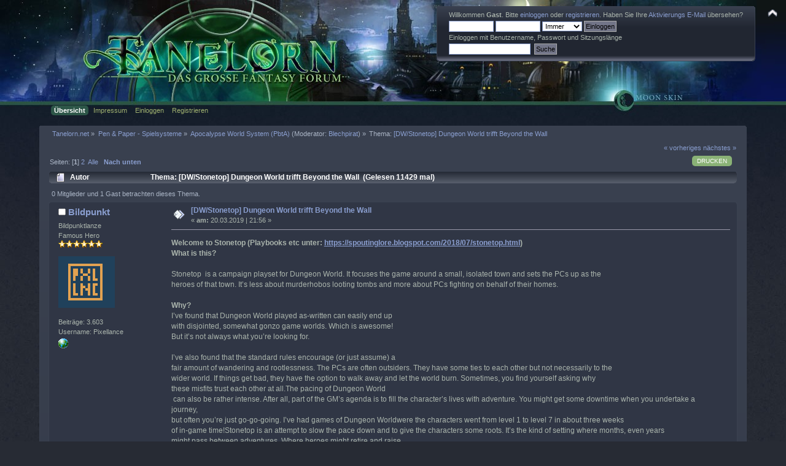

--- FILE ---
content_type: text/html; charset=ISO-8859-1
request_url: https://www.tanelorn.net/index.php?topic=110110.msg134965097
body_size: 19334
content:
<!DOCTYPE html PUBLIC "-//W3C//DTD XHTML 1.0 Transitional//EN" "http://www.w3.org/TR/xhtml1/DTD/xhtml1-transitional.dtd">
<html xmlns="http://www.w3.org/1999/xhtml">
<head>
    <meta name="viewport" content="width=device-width, initial-scale=1.0"><!-- time() = Wed, 21 Jan 2026 07:34:38 / $tanelorn_sunrise = Wed, 21 Jan 2026 08:11:11 / $tanelorn_sunset = Wed, 21 Jan 2026 16:47:22 / theme_variant2 = _Moon / theme_variant_url = _Moon/ / user_info[time_offset] = 0 -->
	<link rel="stylesheet" type="text/css" href="https://www.tanelorn.net/Themes/Curve_Tanelorn_Mobile/css/index_Moon.css?fin20" />
	<link rel="stylesheet" type="text/css" href="/Themes/default/css/webkit.css" />
	<script type="text/javascript" src="https://www.tanelorn.net/Themes/Curve_Tanelorn_Mobile/scripts/jquery-2.0.3.min.js"></script>
	<script type="text/javascript" src="https://www.tanelorn.net/Themes/Curve_Tanelorn_Mobile/scripts/superfish.js"></script>
	<script type="text/javascript" src="https://www.tanelorn.net/Themes/Curve_Tanelorn_Mobile/scripts/hoverIntent.js"></script>
	<script type="text/javascript">

		$(document).ready(function() {
			$("ul.dropmenu").superfish();
		});

	</script>

	<script type="text/javascript" src="/Themes/default/scripts/script.js?fin20"></script>
	<script type="text/javascript" src="https://www.tanelorn.net/Themes/Curve_Tanelorn_Mobile/scripts/theme.js?fin20"></script>
	<script type="text/javascript"><!-- // --><![CDATA[
		var smf_theme_url = "https://www.tanelorn.net/Themes/Curve_Tanelorn_Mobile";
		var smf_default_theme_url = "/Themes/default";
		var smf_images_url = "https://www.tanelorn.net/Themes/Curve_Tanelorn_Mobile/images";
		var variant_images_url = "https://www.tanelorn.net/Themes/Curve_Tanelorn_Mobile/images/_Moon";
		var smf_scripturl = "https://www.tanelorn.net/index.php";
		var smf_iso_case_folding = false;
		var smf_charset = "ISO-8859-1";
		var ajax_notification_text = "Lade...";
		var ajax_notification_cancel_text = "Abbrechen";
	// ]]></script>
	<meta http-equiv="Content-Type" content="text/html; charset=ISO-8859-1" />
	<meta name="description" content="[DW/Stonetop] Dungeon World trifft Beyond the Wall" />
	<title>[DW/Stonetop] Dungeon World trifft Beyond the Wall</title>
	<meta name="robots" content="noindex" />
	<link rel="canonical" href="https://www.tanelorn.net/index.php?topic=110110.0" />
	<link rel="help" href="https://www.tanelorn.net/index.php?action=help" />
	<link rel="search" href="https://www.tanelorn.net/index.php?action=search" />
	<link rel="contents" href="https://www.tanelorn.net/index.php" />
	<link rel="alternate" type="application/rss+xml" title="Tanelorn.net - RSS" href="https://www.tanelorn.net/index.php?type=rss;action=.xml" />
	<link rel="prev" href="https://www.tanelorn.net/index.php?topic=110110.0;prev_next=prev" />
	<link rel="next" href="https://www.tanelorn.net/index.php?topic=110110.0;prev_next=next" />
	<link rel="index" href="https://www.tanelorn.net/index.php?board=479.0" />
    <link rel="icon" type="image/gif" href="https://www.tanelorn.net/Themes/Curve_Tanelorn_Mobile/images/favicon_gold.gif" /><!-- --><!-- -->
</head>
<body>
  <div id="wrapper" style="width: 100% !important; overflow: hidden;">
   <a href="https://www.tanelorn.net/index.php" style="position:relative; top:0px; left:0px;"><img id="tanelornlogo" src="https://www.tanelorn.net/Themes/Curve_Tanelorn_Mobile/images/_Moon/theme/header2.jpg" alt="Tanelorn.net" /></a>
  </div>

		<div id="top_section" style="position:absolute; top:0px; right:0px;">
			<img id="upshrink" src="https://www.tanelorn.net/Themes/Curve_Tanelorn_Mobile/images/upshrink.png" alt="*" title="Ein- oder Ausklappen der Kopfzeile" style="display: none;" />
		</div>
		<div id="header" class="middletext windowbg3"  style="position:absolute; top:10px; right:50px;">
			<div class="frame user">
				<script type="text/javascript" src="/Themes/default/scripts/sha1.js"></script>
				<form id="guest_form" action="https://www.tanelorn.net/index.php?action=login2" method="post" accept-charset="ISO-8859-1"  onsubmit="hashLoginPassword(this, '09307aa0eceb8d668f599d907a2dcca3');">
					<div class="info">Willkommen <strong>Gast</strong>. Bitte <a href="https://www.tanelorn.net/index.php?action=login">einloggen</a> oder <a href="https://www.tanelorn.net/index.php?action=register">registrieren</a>.
Haben Sie Ihre <a href="https://www.tanelorn.net/index.php?action=activate">Aktivierungs E-Mail</a> übersehen?</div>
					<input type="text" name="user" size="10" class="input_text" />
					<input type="password" name="passwrd" size="10" class="input_password" />
					<select name="cookielength">
						<option value="60">1 Stunde</option>
						<option value="1440">1 Tag</option>
						<option value="10080">1 Woche</option>
						<option value="43200">1 Monat</option>
						<option value="-1" selected="selected">Immer</option>
					</select>
					<input type="submit" value="Einloggen" class="button_submit" /><br />
					<div class="info">Einloggen mit Benutzername, Passwort und Sitzungslänge</div>
					<input type="hidden" name="hash_passwrd" value="" /><input type="hidden" name="f72c934f8c09" value="09307aa0eceb8d668f599d907a2dcca3" />
				</form>
				<form id="search_form" action="https://www.tanelorn.net/index.php?action=search2" method="post" accept-charset="ISO-8859-1">
					<input type="text" name="search" value="" class="input_text" />&nbsp;
					<input type="submit" name="submit" value="Suche" class="button_submit" />
					<input type="hidden" name="advanced" value="0" />
					<input type="hidden" name="topic" value="110110" />
				</form>
			</div>
		<script type="text/javascript"><!-- // --><![CDATA[
			var oMainHeaderToggle = new smc_Toggle({
				bToggleEnabled: true,
				bCurrentlyCollapsed: false,
				aSwappableContainers: [
					'header'
				],
				aSwapImages: [
					{
						sId: 'upshrink',
						srcExpanded: smf_images_url + '/upshrink.png',
						altExpanded: 'Ein- oder Ausklappen der Kopfzeile',
						srcCollapsed: smf_images_url + '/upshrink2.png',
						altCollapsed: 'Ein- oder Ausklappen der Kopfzeile'
					}
				],
				oThemeOptions: {
					bUseThemeSettings: false,
					sOptionName: 'collapse_header',
					sSessionVar: 'f72c934f8c09',
					sSessionId: '09307aa0eceb8d668f599d907a2dcca3'
				},
				oCookieOptions: {
					bUseCookie: true,
					sCookieName: 'upshrink'
				}
			});
		// ]]></script>
		</div>
<div id="wrapper" style="width: 90%; position:relative; top:-17px;">
		<div id="main_menu">
			<ul class="dropmenu" id="menu_nav">
				<li id="button_home">
					<a class="active firstlevel" href="https://www.tanelorn.net/index.php">
						<span class="last firstlevel">Übersicht</span>
					</a>
				</li>
				<li id="button_tanelorn_impressum">
					<a class="firstlevel" href="https://www.tanelorn.net/index.php/topic,37643.0.html">
						<span class="firstlevel">Impressum</span>
					</a>
					<ul>
						<li>
							<a href="https://www.tanelorn.net/index.php/topic,115469.0.html">
								<span>Impressum</span>
							</a>
						</li>
						<li>
							<a href="https://www.tanelorn.net/index.php/topic,115470.0.html">
								<span>Datenschutz</span>
							</a>
						</li>
						<li>
							<a href="https://www.tanelorn.net/index.php/topic,115467.0.html">
								<span>Hausordnung</span>
							</a>
						</li>
					</ul>
				</li>
				<li id="button_login">
					<a class="firstlevel" href="https://www.tanelorn.net/index.php?action=login">
						<span class="firstlevel">Einloggen</span>
					</a>
				</li>
				<li id="button_register">
					<a class="firstlevel" href="https://www.tanelorn.net/index.php?action=register">
						<span class="last firstlevel">Registrieren</span>
					</a>
				</li>
			</ul>
		</div>
</div>
<br/>

<div id="wrapper" style="width: 90%;">
	<div id="content_section"><div class="frame">
		<div id="main_content_section">
	<div class="navigate_section">
		<ul>
			<li>
				<a href="https://www.tanelorn.net/index.php"><span>Tanelorn.net</span></a> &#187;
			</li>
			<li>
				<a href="https://www.tanelorn.net/index.php#c29"><span>Pen &amp; Paper - Spielsysteme</span></a> &#187;
			</li>
			<li>
				<a href="https://www.tanelorn.net/index.php?board=479.0"><span>Apocalypse World System (PbtA)</span></a> (Moderator: <a href="https://www.tanelorn.net/index.php?action=profile;u=4472" title="Moderator">Blechpirat</a>) &#187;
			</li>
			<li class="last">Thema: 
				<a href="https://www.tanelorn.net/index.php?topic=110110.0"><span>[DW/Stonetop] Dungeon World trifft Beyond the Wall</span></a>
			</li>
		</ul>
	</div>
			<a id="top"></a>
			<a id="msg134729628"></a>
			<div class="pagesection">
				<div class="nextlinks"><a href="https://www.tanelorn.net/index.php?topic=110110.0;prev_next=prev#new">« vorheriges</a> <a href="https://www.tanelorn.net/index.php?topic=110110.0;prev_next=next#new">nächstes »</a></div>
		<div class="buttonlist floatright">
			<ul>
				<li><a class="button_strip_print" href="https://www.tanelorn.net/index.php?action=printpage;topic=110110.0" rel="new_win nofollow"><span class="last">Drucken</span></a></li>
			</ul>
		</div>
				<div class="pagelinks floatleft">Seiten: [<strong>1</strong>] <a class="navPages" href="https://www.tanelorn.net/index.php?topic=110110.25">2</a> &nbsp;<a href="https://www.tanelorn.net/index.php?topic=110110.0;all">Alle</a>   &nbsp;&nbsp;<a href="#lastPost"><strong>Nach unten</strong></a></div>
			</div>
			<div id="forumposts">
				<div class="cat_bar">
					<h3 class="catbg">
						<img src="https://www.tanelorn.net/Themes/Curve_Tanelorn_Mobile/images/topic/normal_post.gif" align="bottom" alt="" />
						<span id="author">Autor</span>
						Thema: [DW/Stonetop] Dungeon World trifft Beyond the Wall &nbsp;(Gelesen 11429 mal)
					</h3>
				</div>
				<p id="whoisviewing" class="smalltext">0 Mitglieder und 1 Gast betrachten dieses Thema.
				</p>
				<form action="https://www.tanelorn.net/index.php?action=quickmod2;topic=110110.0" method="post" accept-charset="ISO-8859-1" name="quickModForm" id="quickModForm" style="margin: 0;" onsubmit="return oQuickModify.bInEditMode ? oQuickModify.modifySave('09307aa0eceb8d668f599d907a2dcca3', 'f72c934f8c09') : false">
				<div class="windowbg">
					<span class="topslice"><span></span></span>
					<div class="post_wrapper">
						<div class="poster">
							<h4>
								<img src="https://www.tanelorn.net/Themes/Curve_Tanelorn_Mobile/images/useroff.gif" alt="Offline" />
								<a href="https://www.tanelorn.net/index.php?action=profile;u=12350" title="Profil anzeigen von Bildpunkt">Bildpunkt</a>
							</h4>
							<ul class="reset smalltext" id="msg_134729628_extra_info">
								<li class="title">Bildpunktlanze</li>
								<li class="postgroup">Famous Hero</li>
								<li class="stars"><img src="https://www.tanelorn.net/Themes/Curve_Tanelorn_Mobile/images/star.gif" alt="*" /><img src="https://www.tanelorn.net/Themes/Curve_Tanelorn_Mobile/images/star.gif" alt="*" /><img src="https://www.tanelorn.net/Themes/Curve_Tanelorn_Mobile/images/star.gif" alt="*" /><img src="https://www.tanelorn.net/Themes/Curve_Tanelorn_Mobile/images/star.gif" alt="*" /><img src="https://www.tanelorn.net/Themes/Curve_Tanelorn_Mobile/images/star.gif" alt="*" /><img src="https://www.tanelorn.net/Themes/Curve_Tanelorn_Mobile/images/star.gif" alt="*" /></li>
								<li class="avatar">
									<a href="https://www.tanelorn.net/index.php?action=profile;u=12350">
										<img class="avatar" src="https://www.tanelorn.net/index.php?action=dlattach;attach=29657;type=avatar" alt="" />
									</a>
								</li>
								<li class="postcount">Beiträge: 3.603</li>
								<li class="username">Username: Pixellance</li>
								<li class="profile">
									<ul>
										<li><a href="https://twitter.com/pixellance" title="RPG Pixelart" target="_blank" class="new_win"><img src="https://www.tanelorn.net/Themes/Curve_Tanelorn_Mobile/images/www_sm.gif" alt="RPG Pixelart" /></a></li>
									</ul>
								</li>
							</ul>
						</div>
						<div class="postarea">
							<div class="flow_hidden">
								<div class="keyinfo">
									<div class="messageicon">
										<img src="https://www.tanelorn.net/Themes/Curve_Tanelorn_Mobile/images/post/xx.gif" alt="" />
									</div>
									<h5 id="subject_134729628">
										<a href="https://www.tanelorn.net/index.php?topic=110110.msg134729628#msg134729628" rel="nofollow">[DW/Stonetop] Dungeon World trifft Beyond the Wall</a>
									</h5>
									<div class="smalltext">&#171; <strong> am:</strong> 20.03.2019 | 21:56 &#187;</div>
									<div id="msg_134729628_quick_mod"></div>
								</div>
							</div>
							<div class="post">
								<div class="inner" id="msg_134729628"><strong><strong>Welcome to Stonetop (Playbooks etc unter: <a href="https://spoutinglore.blogspot.com/2018/07/stonetop.html" class="bbc_link" target="_blank">https://spoutinglore.blogspot.com/2018/07/stonetop.html</a>)<br />What is this?<br /></strong></strong><br />Stonetop&nbsp; is a campaign playset for Dungeon World. It focuses the game around a small, isolated town and sets the PCs up as the <br />heroes of that town. It’s less about murderhobos looting tombs and more about PCs fighting on behalf of their homes.<br /><br /><strong>Why?</strong><br />I’ve found that Dungeon World played as-written can easily end up <br />with disjointed, somewhat gonzo game worlds. Which is awesome! <br />But it’s not always what you’re looking for.<br /><br />I’ve also found that the standard rules encourage (or just assume) a <br />fair amount of wandering and rootlessness. The PCs are often outsiders. They have some ties to each other but not necessarily to the <br />wider world. If things get bad, they have the option to walk away and let the world burn. Sometimes, you find yourself asking why <br />these misfits trust each other at all.The pacing of Dungeon World<br />&nbsp;can also be rather intense. After all, part of the GM’s agenda is to fill the character’s lives with adventure. You might get some downtime when you undertake a journey, <br />but often you’re just go-go-going. I’ve had games of Dungeon Worldwere the characters went from level 1 to level 7 in about three weeks <br />of in-game time!Stonetop is an attempt to slow the pace down and to give the characters some roots. It’s the kind of setting where months, even years <br />might pass between adventures. Where heroes might retire and raise <br />families. Where their children might become heroes themselves.<br /><br /><strong>What does it do differently?</strong><br /><br />First and foremost, play is centered on the character’s home town, <br />the village of Stonetop. The class playbooks are all unique to the setting. Each one is designed to be tied directly to the village by bonds <br />of blood, loyalty, friendship, and duty.<br />The village of Stonetop itself has a playbook, with stats based on the <br />Steading rules from Dungeon World and moves for mobilizing and <br />managing the village’s resources and generating threats and opportunities for the town’s heroes to deal with. The Stonetop playbook <br />also has a set of improvements that can be achieved in play. The village and the region are somewhat pre-defined. You’ll find <br />maps and almanacs for the nearby regions, steadings, dungeon starters, and some notable NPCs, monsters, and treasures, but there are <br />still plenty of blanks to fill in during play. Many of the details—such as historical events, the most pressing threats, and even the nature of <br />the gods—are specifically determined by the playbooks and choices made by the players.<br />There are some other minor tweaks to the standard rules, including:<br /><br /><ul class="bbc_list"><li>Slower character advancement<br /></li><li>A resource management mini-game for the steading itself</li><li>Follower rules from The Perilous Wilds</li><li>A different take on the Aid/Interfere moves and bonds, which <br />incorporates bonds between PCs and NPCs</li><li>A setting-specific gear list, reflecting Iron Age technology</li><li>Rules for outfitting before adventures based on the prosperity <br />and current fortunes of the Village</li></ul><br /><strong>What else is special about the setting?</strong><br /><br />All the characters are humans. Fantastic peoples are heard of but <br />mysterious. No one on in living memory has actually met one of <br />the bronze-skinned Ustrina. The Forest Folk haven’t been seen in a <br />decade. The horrid little crinwin plague the village but no one really <br />knows what they want.<br /><br />There is no government, no empire, no kings or queens—at least, <br />not around here. The village is on its own, with only a handful of <br />neighboring steadings. Far to the south are more civilized lands, but <br />they have little interest in this northern backwater—for now,<br />at least.<br /><br />The village is built on ancient, giant-sized ruins of the Makers, and <br />other ruins dot the landscape. Magic is not easy, or common, or pre<br />dictable. Or safe. The past lies buried all around, but it rests unquietly.<br /><br /><strong>Why play Stonetop?</strong><br /><br />Because maybe you want to be a local hero instead of some wandering murderhobo. Because you want to build a place up rather than <br />burn it down.Because there’s a world full of mystery out there, and buried secrets—who knows what you might find?<br />Because the world is darkening, like the sky before a late-summer <br />storm. And these are good people here in Stonetop, your kith and kin. <br />If you don’t step up to protect them, who will?<br /></div>
							</div>
						</div>
						<div class="moderatorbar">
							<div class="smalltext modified" id="modified_134729628">
								&#171; <em>Letzte Änderung: 20.03.2019 | 22:00 von Bildpunktlanze</em> &#187;
							</div>
							<div class="smalltext reportlinks">
								<img src="https://www.tanelorn.net/Themes/Curve_Tanelorn_Mobile/images/ip.gif" alt="" />
								Gespeichert
							</div>
							<div class="signature" id="msg_134729628_signature"><span style="color: white;" class="bbc_color"><strong>DUNGEON WORLD FANZINE/SANDBOX</strong></span> <a href="https://www.tanelorn.net/index.php/topic,116615.0.html&quot;style=Color:brown" class="bbc_link" target="_blank">DIE GLORREICHE STADT</a>&nbsp;<br /><span style="color: aqua;" class="bbc_color">Gib Deinem Spiel eine überraschende Wendung&nbsp; <a href="http://blaupausen.system-matters.de/" class="bbc_link" target="_blank">Blaupausen - Zufallstabellen</a> </span><br /><span style="color: teal;" class="bbc_color">Pixellance und seine RPG Pixelbilder auf&nbsp; <a href="https://www.twitter.com/pixellance?lang=de&quot;style=Color:deepskyBlue" class="bbc_link" target="_blank">TWITTER</a></span></div>
						</div>
					</div>
					<span class="botslice"><span></span></span>
				</div>
				<hr class="post_separator" />
				<a id="msg134730773"></a>
				<div class="windowbg2">
					<span class="topslice"><span></span></span>
					<div class="post_wrapper">
						<div class="poster">
							<h4>
								<img src="https://www.tanelorn.net/Themes/Curve_Tanelorn_Mobile/images/useroff.gif" alt="Offline" />
								<a href="https://www.tanelorn.net/index.php?action=profile;u=11517" title="Profil anzeigen von rockston">rockston</a>
							</h4>
							<ul class="reset smalltext" id="msg_134730773_extra_info">
								<li class="postgroup">Experienced</li>
								<li class="stars"><img src="https://www.tanelorn.net/Themes/Curve_Tanelorn_Mobile/images/star.gif" alt="*" /><img src="https://www.tanelorn.net/Themes/Curve_Tanelorn_Mobile/images/star.gif" alt="*" /><img src="https://www.tanelorn.net/Themes/Curve_Tanelorn_Mobile/images/star.gif" alt="*" /></li>
								<li class="avatar">
									<a href="https://www.tanelorn.net/index.php?action=profile;u=11517">
										<img class="avatar" src="https://www.tanelorn.net/avatars/6th Day/movie_the_6th_day_adam_gibson.gif" alt="" />
									</a>
								</li>
								<li class="blurb">Beep. Boop. Beep.</li>
								<li class="postcount">Beiträge: 134</li>
								<li class="username">Username: rockston</li>
								<li class="profile">
									<ul>
									</ul>
								</li>
							</ul>
						</div>
						<div class="postarea">
							<div class="flow_hidden">
								<div class="keyinfo">
									<div class="messageicon">
										<img src="https://www.tanelorn.net/Themes/Curve_Tanelorn_Mobile/images/post/xx.gif" alt="" />
									</div>
									<h5 id="subject_134730773">
										<a href="https://www.tanelorn.net/index.php?topic=110110.msg134730773#msg134730773" rel="nofollow">Re: [DW/Stonetop] Dungeon World trifft Beyond the Wall</a>
									</h5>
									<div class="smalltext">&#171; <strong>Antwort #1 am:</strong> 25.03.2019 | 11:05 &#187;</div>
									<div id="msg_134730773_quick_mod"></div>
								</div>
							</div>
							<div class="post">
								<div class="inner" id="msg_134730773">Ich fand Jeremy Strandbergs Posts auf Google+ und seinem Blog immer sehr erleuchtend. Gerade seine Gedanken zu Parley hatten einen großen Einfluss darauf, wie ich den Move verwende. <br /><br />Ansonsten gefällt mir natürlich Stonetops generelles Konzept der Heimat, zu der man nach jedem Abenteuer zurückkehrt. Ein bisschen wie in Torchbearer, nur in heldenhaft. </div>
							</div>
						</div>
						<div class="moderatorbar">
							<div class="smalltext modified" id="modified_134730773">
							</div>
							<div class="smalltext reportlinks">
								<img src="https://www.tanelorn.net/Themes/Curve_Tanelorn_Mobile/images/ip.gif" alt="" />
								Gespeichert
							</div>
							<div class="signature" id="msg_134730773_signature"><a href="https://www.tanelorn.net/index.php/topic,103341.0.html" class="bbc_link" target="_blank">Ukiyo / Floating World — Playbooks und Überlegungen für ein Apocalypse World in der Edo-Periode</a><br /><br /><a href="https://www.tanelorn.net/index.php/topic,106835.0.html" class="bbc_link" target="_blank">Starborn — Sci-Fi Powered by the Apocalypse (überarbeitete Version)</a></div>
						</div>
					</div>
					<span class="botslice"><span></span></span>
				</div>
				<hr class="post_separator" />
				<a id="msg134964176"></a>
				<div class="windowbg">
					<span class="topslice"><span></span></span>
					<div class="post_wrapper">
						<div class="poster">
							<h4>
								<img src="https://www.tanelorn.net/Themes/Curve_Tanelorn_Mobile/images/useroff.gif" alt="Offline" />
								<a href="https://www.tanelorn.net/index.php?action=profile;u=12350" title="Profil anzeigen von Bildpunkt">Bildpunkt</a>
							</h4>
							<ul class="reset smalltext" id="msg_134964176_extra_info">
								<li class="title">Bildpunktlanze</li>
								<li class="postgroup">Famous Hero</li>
								<li class="stars"><img src="https://www.tanelorn.net/Themes/Curve_Tanelorn_Mobile/images/star.gif" alt="*" /><img src="https://www.tanelorn.net/Themes/Curve_Tanelorn_Mobile/images/star.gif" alt="*" /><img src="https://www.tanelorn.net/Themes/Curve_Tanelorn_Mobile/images/star.gif" alt="*" /><img src="https://www.tanelorn.net/Themes/Curve_Tanelorn_Mobile/images/star.gif" alt="*" /><img src="https://www.tanelorn.net/Themes/Curve_Tanelorn_Mobile/images/star.gif" alt="*" /><img src="https://www.tanelorn.net/Themes/Curve_Tanelorn_Mobile/images/star.gif" alt="*" /></li>
								<li class="avatar">
									<a href="https://www.tanelorn.net/index.php?action=profile;u=12350">
										<img class="avatar" src="https://www.tanelorn.net/index.php?action=dlattach;attach=29657;type=avatar" alt="" />
									</a>
								</li>
								<li class="postcount">Beiträge: 3.603</li>
								<li class="username">Username: Pixellance</li>
								<li class="profile">
									<ul>
										<li><a href="https://twitter.com/pixellance" title="RPG Pixelart" target="_blank" class="new_win"><img src="https://www.tanelorn.net/Themes/Curve_Tanelorn_Mobile/images/www_sm.gif" alt="RPG Pixelart" /></a></li>
									</ul>
								</li>
							</ul>
						</div>
						<div class="postarea">
							<div class="flow_hidden">
								<div class="keyinfo">
									<div class="messageicon">
										<img src="https://www.tanelorn.net/Themes/Curve_Tanelorn_Mobile/images/post/xx.gif" alt="" />
									</div>
									<h5 id="subject_134964176">
										<a href="https://www.tanelorn.net/index.php?topic=110110.msg134964176#msg134964176" rel="nofollow">Re: [DW/Stonetop] Dungeon World trifft Beyond the Wall</a>
									</h5>
									<div class="smalltext">&#171; <strong>Antwort #2 am:</strong> 28.02.2021 | 09:49 &#187;</div>
									<div id="msg_134964176_quick_mod"></div>
								</div>
							</div>
							<div class="post">
								<div class="inner" id="msg_134964176"><img src="https://1.bp.blogspot.com/-FedEQose_aA/YCCBdX6B3CI/AAAAAAAAD48/sCM-rNJ1l3YUnpGZwI_WLsD9839FpCIbgCLcBGAsYHQ/s1505/Kickstarter%2Bpreview.png" alt="" width="800" height="382" class="bbc_img resized" /><br /><br /><br />Der Kickstarter für Stonetop startet am 1. März<br /><br />Den &quot;Elevatorpitch&quot; ist ja schon im Eingangsthread beschrieben:<br /><br />Hier gibt es nochmal Einblick in das Buch (Links sind von dem Blog des Autors):<br /><br /><a href="https://www.dropbox.com/s/jjqsm9yxt29tqyp/GM02%20Running%20Stonetop.pdf?dl=0" class="bbc_link" target="_blank">SL-Kapitel</a><br /><br /><a href="https://www.dropbox.com/s/fd7uoosdqcm6aw9/Setting%20Overview.pdf?dl=0" class="bbc_link" target="_blank">Setting</a><br /><br /><a href="https://www.dropbox.com/s/532xbmvvjrmp1a2/Moves%20%26%20Gear.pdf?dl=0" class="bbc_link" target="_blank">Spielzüge</a><br /><br /><a href="https://www.dropbox.com/s/vqi66qr3024jvyw/Stonetop%20playbook%20-%20The%20Heavy%20%28Introductions%29.pdf?dl=0" class="bbc_link" target="_blank"><br />Beispielklasse Krieger</a><br /><br />Bilder:<br /><br /><img src="https://1.bp.blogspot.com/-7LJZUKv2wYw/YCCoScTN8wI/AAAAAAAAD7s/ebJi1aBKrlMfSzwuqhy6hyguc0tZqVcKQCLcBGAsYHQ/s2942/alleyway.bmp" alt="" width="800" height="290" class="bbc_img resized" /><br /><img src="https://1.bp.blogspot.com/-8E8x2UFVD7c/YCC8e86oBpI/AAAAAAAAD8g/QN_iWXsRKzU3BZSbppOcGWfMmuT4O54awCLcBGAsYHQ/s2639/hobbling%2Bback%2Bto%2Bstonetop.jpg" alt="" width="800" height="361" class="bbc_img resized" /><br /><img src="https://1.bp.blogspot.com/-TGWlXQ_Fswc/YCCoTQ8DJiI/AAAAAAAAD70/zSL7TMh_inoqKm_g1Deb9B749QCxuyuGgCLcBGAsYHQ/s2751/the%2Bstream.bmp" alt="" width="800" height="332" class="bbc_img resized" /><br /><br /><br /><br /><a href="https://www.kickstarter.com/projects/1735046512/stonetop" class="bbc_link" target="_blank"><strong>Hier geht es zum Kickstarter</strong></a></div>
							</div>
						</div>
						<div class="moderatorbar">
							<div class="smalltext modified" id="modified_134964176">
							</div>
							<div class="smalltext reportlinks">
								<img src="https://www.tanelorn.net/Themes/Curve_Tanelorn_Mobile/images/ip.gif" alt="" />
								Gespeichert
							</div>
							<div class="signature" id="msg_134964176_signature"><span style="color: white;" class="bbc_color"><strong>DUNGEON WORLD FANZINE/SANDBOX</strong></span> <a href="https://www.tanelorn.net/index.php/topic,116615.0.html&quot;style=Color:brown" class="bbc_link" target="_blank">DIE GLORREICHE STADT</a>&nbsp;<br /><span style="color: aqua;" class="bbc_color">Gib Deinem Spiel eine überraschende Wendung&nbsp; <a href="http://blaupausen.system-matters.de/" class="bbc_link" target="_blank">Blaupausen - Zufallstabellen</a> </span><br /><span style="color: teal;" class="bbc_color">Pixellance und seine RPG Pixelbilder auf&nbsp; <a href="https://www.twitter.com/pixellance?lang=de&quot;style=Color:deepskyBlue" class="bbc_link" target="_blank">TWITTER</a></span></div>
						</div>
					</div>
					<span class="botslice"><span></span></span>
				</div>
				<hr class="post_separator" />
				<a id="msg134964178"></a>
				<div class="windowbg2">
					<span class="topslice"><span></span></span>
					<div class="post_wrapper">
						<div class="poster">
							<h4>
								<img src="https://www.tanelorn.net/Themes/Curve_Tanelorn_Mobile/images/useroff.gif" alt="Offline" />
								<a href="https://www.tanelorn.net/index.php?action=profile;u=12350" title="Profil anzeigen von Bildpunkt">Bildpunkt</a>
							</h4>
							<ul class="reset smalltext" id="msg_134964178_extra_info">
								<li class="title">Bildpunktlanze</li>
								<li class="postgroup">Famous Hero</li>
								<li class="stars"><img src="https://www.tanelorn.net/Themes/Curve_Tanelorn_Mobile/images/star.gif" alt="*" /><img src="https://www.tanelorn.net/Themes/Curve_Tanelorn_Mobile/images/star.gif" alt="*" /><img src="https://www.tanelorn.net/Themes/Curve_Tanelorn_Mobile/images/star.gif" alt="*" /><img src="https://www.tanelorn.net/Themes/Curve_Tanelorn_Mobile/images/star.gif" alt="*" /><img src="https://www.tanelorn.net/Themes/Curve_Tanelorn_Mobile/images/star.gif" alt="*" /><img src="https://www.tanelorn.net/Themes/Curve_Tanelorn_Mobile/images/star.gif" alt="*" /></li>
								<li class="avatar">
									<a href="https://www.tanelorn.net/index.php?action=profile;u=12350">
										<img class="avatar" src="https://www.tanelorn.net/index.php?action=dlattach;attach=29657;type=avatar" alt="" />
									</a>
								</li>
								<li class="postcount">Beiträge: 3.603</li>
								<li class="username">Username: Pixellance</li>
								<li class="profile">
									<ul>
										<li><a href="https://twitter.com/pixellance" title="RPG Pixelart" target="_blank" class="new_win"><img src="https://www.tanelorn.net/Themes/Curve_Tanelorn_Mobile/images/www_sm.gif" alt="RPG Pixelart" /></a></li>
									</ul>
								</li>
							</ul>
						</div>
						<div class="postarea">
							<div class="flow_hidden">
								<div class="keyinfo">
									<div class="messageicon">
										<img src="https://www.tanelorn.net/Themes/Curve_Tanelorn_Mobile/images/post/xx.gif" alt="" />
									</div>
									<h5 id="subject_134964178">
										<a href="https://www.tanelorn.net/index.php?topic=110110.msg134964178#msg134964178" rel="nofollow">Re: [DW/Stonetop] Dungeon World trifft Beyond the Wall</a>
									</h5>
									<div class="smalltext">&#171; <strong>Antwort #3 am:</strong> 28.02.2021 | 10:02 &#187;</div>
									<div id="msg_134964178_quick_mod"></div>
								</div>
							</div>
							<div class="post">
								<div class="inner" id="msg_134964178">Hier noch die Hauptunterschiede zw BtW und Stonetop <br /><br /><div class="quoteheader"><div class="topslice_quote">Zitat</div></div><blockquote class="bbc_standard_quote">Yeah, there are definite similarities. I really like a lot of what Beyond the Wall does, particularly in the communal character creation stuff. But it&#039;s always struck me as odd that it slots the lifepaths into a more-or-less standard set of D&amp;D classes with more-or-less standard D&amp;D abilities. It&#039;s been on my &quot;someday maybe&quot; list to redo the BTW lifepaths with something like World of Dungeons, and see how that worked. But, y&#039;know, I got the this ^^^ thing to finish first.<br /><br />I think the biggest differences in &quot;vibe&quot; between Stonetop and BTW are:<br />1) In BTW, you&#039;re all young adults, just starting out, and the game is metaphor for growing up (at least, I think it is). In Stonetop, you certainly can be a young adult, but you can also be an old, established pillar of the community. The game is more about the community itself, and how the PCs fit into it, protect it, build it up.<br /><br />2) In BTW, character creation and your starting adventure pack shape the village pretty much from nothing. Stonetop has a much more baked-in starting point.<br /><br />3) BTW tends to put the starting village in context of a larger kingdom or civilization. Stonetop is much more on the edge of nowhere, isolated, etc.<br /><br />4) The baked in elements of the Stonetop world tend to be... grimmer? The magic especially has a certain sort of bloody, powers-that-you-probably-shouldn&#039;t-mess-with vibe. I don&#039;t generally get that from BTW, though it certainly can be there.</blockquote><div class="quotefooter"><div class="botslice_quote"></div></div></div>
							</div>
						</div>
						<div class="moderatorbar">
							<div class="smalltext modified" id="modified_134964178">
							</div>
							<div class="smalltext reportlinks">
								<img src="https://www.tanelorn.net/Themes/Curve_Tanelorn_Mobile/images/ip.gif" alt="" />
								Gespeichert
							</div>
							<div class="signature" id="msg_134964178_signature"><span style="color: white;" class="bbc_color"><strong>DUNGEON WORLD FANZINE/SANDBOX</strong></span> <a href="https://www.tanelorn.net/index.php/topic,116615.0.html&quot;style=Color:brown" class="bbc_link" target="_blank">DIE GLORREICHE STADT</a>&nbsp;<br /><span style="color: aqua;" class="bbc_color">Gib Deinem Spiel eine überraschende Wendung&nbsp; <a href="http://blaupausen.system-matters.de/" class="bbc_link" target="_blank">Blaupausen - Zufallstabellen</a> </span><br /><span style="color: teal;" class="bbc_color">Pixellance und seine RPG Pixelbilder auf&nbsp; <a href="https://www.twitter.com/pixellance?lang=de&quot;style=Color:deepskyBlue" class="bbc_link" target="_blank">TWITTER</a></span></div>
						</div>
					</div>
					<span class="botslice"><span></span></span>
				</div>
				<hr class="post_separator" />
				<a id="msg134964473"></a>
				<div class="windowbg">
					<span class="topslice"><span></span></span>
					<div class="post_wrapper">
						<div class="poster">
							<h4>
								<img src="https://www.tanelorn.net/Themes/Curve_Tanelorn_Mobile/images/useroff.gif" alt="Offline" />
								<a href="https://www.tanelorn.net/index.php?action=profile;u=11834" title="Profil anzeigen von KyoshiroKami">KyoshiroKami</a>
							</h4>
							<ul class="reset smalltext" id="msg_134964473_extra_info">
								<li class="postgroup">Adventurer</li>
								<li class="stars"><img src="https://www.tanelorn.net/Themes/Curve_Tanelorn_Mobile/images/star.gif" alt="*" /><img src="https://www.tanelorn.net/Themes/Curve_Tanelorn_Mobile/images/star.gif" alt="*" /><img src="https://www.tanelorn.net/Themes/Curve_Tanelorn_Mobile/images/star.gif" alt="*" /><img src="https://www.tanelorn.net/Themes/Curve_Tanelorn_Mobile/images/star.gif" alt="*" /></li>
								<li class="avatar">
									<a href="https://www.tanelorn.net/index.php?action=profile;u=11834">
										<img class="avatar" src="https://www.tanelorn.net/index.php?action=dlattach;attach=22495;type=avatar" alt="" />
									</a>
								</li>
								<li class="postcount">Beiträge: 967</li>
								<li class="gender">Geschlecht: <img class="gender" src="https://www.tanelorn.net/Themes/Curve_Tanelorn_Mobile/images/Male.gif" alt="Männlich" /></li>
								<li class="username">Username: KyoshiroKami</li>
								<li class="profile">
									<ul>
										<li><a href="https://wuerfelabenteurer.wordpress.com" title="Würfelabenteurer" target="_blank" class="new_win"><img src="https://www.tanelorn.net/Themes/Curve_Tanelorn_Mobile/images/www_sm.gif" alt="Würfelabenteurer" /></a></li>
									</ul>
								</li>
							</ul>
						</div>
						<div class="postarea">
							<div class="flow_hidden">
								<div class="keyinfo">
									<div class="messageicon">
										<img src="https://www.tanelorn.net/Themes/Curve_Tanelorn_Mobile/images/post/xx.gif" alt="" />
									</div>
									<h5 id="subject_134964473">
										<a href="https://www.tanelorn.net/index.php?topic=110110.msg134964473#msg134964473" rel="nofollow">Re: [DW/Stonetop] Dungeon World trifft Beyond the Wall</a>
									</h5>
									<div class="smalltext">&#171; <strong>Antwort #4 am:</strong>  1.03.2021 | 13:29 &#187;</div>
									<div id="msg_134964473_quick_mod"></div>
								</div>
							</div>
							<div class="post">
								<div class="inner" id="msg_134964473">Das Crowdfunding hat gestartet: <a href="https://www.kickstarter.com/projects/1735046512/stonetop/description" class="bbc_link" target="_blank">Link</a><br /><br />Die Lieferkosten sind bisher nur geschätzt, aber 40$ sind natürlich eine Ansage. Ansonsten gefällt mir das Material gut, es gibt sehr viel anzuschauen. So mag ich Kickstarter.</div>
							</div>
						</div>
						<div class="moderatorbar">
							<div class="smalltext modified" id="modified_134964473">
							</div>
							<div class="smalltext reportlinks">
								<img src="https://www.tanelorn.net/Themes/Curve_Tanelorn_Mobile/images/ip.gif" alt="" />
								Gespeichert
							</div>
							<div class="signature" id="msg_134964473_signature"><a href="https://wuerfelabenteurer.wordpress.com" class="bbc_link" target="_blank">Entdecke neue, unbekannte und interessante Rollenspiele Bei den Würfelabenteurern</a></div>
						</div>
					</div>
					<span class="botslice"><span></span></span>
				</div>
				<hr class="post_separator" />
				<a id="msg134964476"></a>
				<div class="windowbg2">
					<span class="topslice"><span></span></span>
					<div class="post_wrapper">
						<div class="poster">
							<h4>
								<img src="https://www.tanelorn.net/Themes/Curve_Tanelorn_Mobile/images/useroff.gif" alt="Offline" />
								<a href="https://www.tanelorn.net/index.php?action=profile;u=12350" title="Profil anzeigen von Bildpunkt">Bildpunkt</a>
							</h4>
							<ul class="reset smalltext" id="msg_134964476_extra_info">
								<li class="title">Bildpunktlanze</li>
								<li class="postgroup">Famous Hero</li>
								<li class="stars"><img src="https://www.tanelorn.net/Themes/Curve_Tanelorn_Mobile/images/star.gif" alt="*" /><img src="https://www.tanelorn.net/Themes/Curve_Tanelorn_Mobile/images/star.gif" alt="*" /><img src="https://www.tanelorn.net/Themes/Curve_Tanelorn_Mobile/images/star.gif" alt="*" /><img src="https://www.tanelorn.net/Themes/Curve_Tanelorn_Mobile/images/star.gif" alt="*" /><img src="https://www.tanelorn.net/Themes/Curve_Tanelorn_Mobile/images/star.gif" alt="*" /><img src="https://www.tanelorn.net/Themes/Curve_Tanelorn_Mobile/images/star.gif" alt="*" /></li>
								<li class="avatar">
									<a href="https://www.tanelorn.net/index.php?action=profile;u=12350">
										<img class="avatar" src="https://www.tanelorn.net/index.php?action=dlattach;attach=29657;type=avatar" alt="" />
									</a>
								</li>
								<li class="postcount">Beiträge: 3.603</li>
								<li class="username">Username: Pixellance</li>
								<li class="profile">
									<ul>
										<li><a href="https://twitter.com/pixellance" title="RPG Pixelart" target="_blank" class="new_win"><img src="https://www.tanelorn.net/Themes/Curve_Tanelorn_Mobile/images/www_sm.gif" alt="RPG Pixelart" /></a></li>
									</ul>
								</li>
							</ul>
						</div>
						<div class="postarea">
							<div class="flow_hidden">
								<div class="keyinfo">
									<div class="messageicon">
										<img src="https://www.tanelorn.net/Themes/Curve_Tanelorn_Mobile/images/post/xx.gif" alt="" />
									</div>
									<h5 id="subject_134964476">
										<a href="https://www.tanelorn.net/index.php?topic=110110.msg134964476#msg134964476" rel="nofollow">Re: [DW/Stonetop] Dungeon World trifft Beyond the Wall</a>
									</h5>
									<div class="smalltext">&#171; <strong>Antwort #5 am:</strong>  1.03.2021 | 13:36 &#187;</div>
									<div id="msg_134964476_quick_mod"></div>
								</div>
							</div>
							<div class="post">
								<div class="inner" id="msg_134964476"><div class="quoteheader"><div class="topslice_quote"><a href="https://www.tanelorn.net/index.php?topic=110110.msg134964473#msg134964473">Zitat von: KyoshiroKami am &nbsp;1.03.2021 | 13:29</a></div></div><blockquote class="bbc_standard_quote">Das Crowdfunding hat gestartet: <a href="https://www.kickstarter.com/projects/1735046512/stonetop/description" class="bbc_link" target="_blank">Link</a><br /><br />Die Lieferkosten sind bisher nur geschätzt, aber 40$ sind natürlich eine Ansage. Ansonsten gefällt mir das Material gut, es gibt sehr viel anzuschauen. So mag ich Kickstarter.<br /></blockquote><div class="quotefooter"><div class="botslice_quote"></div></div><br />In der Tat. Aber in diesem Fall gönne ich mir das ganze bei ca 650 Seiten ....</div>
							</div>
						</div>
						<div class="moderatorbar">
							<div class="smalltext modified" id="modified_134964476">
							</div>
							<div class="smalltext reportlinks">
								<img src="https://www.tanelorn.net/Themes/Curve_Tanelorn_Mobile/images/ip.gif" alt="" />
								Gespeichert
							</div>
							<div class="signature" id="msg_134964476_signature"><span style="color: white;" class="bbc_color"><strong>DUNGEON WORLD FANZINE/SANDBOX</strong></span> <a href="https://www.tanelorn.net/index.php/topic,116615.0.html&quot;style=Color:brown" class="bbc_link" target="_blank">DIE GLORREICHE STADT</a>&nbsp;<br /><span style="color: aqua;" class="bbc_color">Gib Deinem Spiel eine überraschende Wendung&nbsp; <a href="http://blaupausen.system-matters.de/" class="bbc_link" target="_blank">Blaupausen - Zufallstabellen</a> </span><br /><span style="color: teal;" class="bbc_color">Pixellance und seine RPG Pixelbilder auf&nbsp; <a href="https://www.twitter.com/pixellance?lang=de&quot;style=Color:deepskyBlue" class="bbc_link" target="_blank">TWITTER</a></span></div>
						</div>
					</div>
					<span class="botslice"><span></span></span>
				</div>
				<hr class="post_separator" />
				<a id="msg134964486"></a>
				<div class="windowbg">
					<span class="topslice"><span></span></span>
					<div class="post_wrapper">
						<div class="poster">
							<h4>
								<img src="https://www.tanelorn.net/Themes/Curve_Tanelorn_Mobile/images/useroff.gif" alt="Offline" />
								<a href="https://www.tanelorn.net/index.php?action=profile;u=11834" title="Profil anzeigen von KyoshiroKami">KyoshiroKami</a>
							</h4>
							<ul class="reset smalltext" id="msg_134964486_extra_info">
								<li class="postgroup">Adventurer</li>
								<li class="stars"><img src="https://www.tanelorn.net/Themes/Curve_Tanelorn_Mobile/images/star.gif" alt="*" /><img src="https://www.tanelorn.net/Themes/Curve_Tanelorn_Mobile/images/star.gif" alt="*" /><img src="https://www.tanelorn.net/Themes/Curve_Tanelorn_Mobile/images/star.gif" alt="*" /><img src="https://www.tanelorn.net/Themes/Curve_Tanelorn_Mobile/images/star.gif" alt="*" /></li>
								<li class="avatar">
									<a href="https://www.tanelorn.net/index.php?action=profile;u=11834">
										<img class="avatar" src="https://www.tanelorn.net/index.php?action=dlattach;attach=22495;type=avatar" alt="" />
									</a>
								</li>
								<li class="postcount">Beiträge: 967</li>
								<li class="gender">Geschlecht: <img class="gender" src="https://www.tanelorn.net/Themes/Curve_Tanelorn_Mobile/images/Male.gif" alt="Männlich" /></li>
								<li class="username">Username: KyoshiroKami</li>
								<li class="profile">
									<ul>
										<li><a href="https://wuerfelabenteurer.wordpress.com" title="Würfelabenteurer" target="_blank" class="new_win"><img src="https://www.tanelorn.net/Themes/Curve_Tanelorn_Mobile/images/www_sm.gif" alt="Würfelabenteurer" /></a></li>
									</ul>
								</li>
							</ul>
						</div>
						<div class="postarea">
							<div class="flow_hidden">
								<div class="keyinfo">
									<div class="messageicon">
										<img src="https://www.tanelorn.net/Themes/Curve_Tanelorn_Mobile/images/post/xx.gif" alt="" />
									</div>
									<h5 id="subject_134964486">
										<a href="https://www.tanelorn.net/index.php?topic=110110.msg134964486#msg134964486" rel="nofollow">Re: [DW/Stonetop] Dungeon World trifft Beyond the Wall</a>
									</h5>
									<div class="smalltext">&#171; <strong>Antwort #6 am:</strong>  1.03.2021 | 13:59 &#187;</div>
									<div id="msg_134964486_quick_mod"></div>
								</div>
							</div>
							<div class="post">
								<div class="inner" id="msg_134964486">Ja, da ist ziemlich viel Material für das Geld drin. Mir gefällt das Playbook von Stonetop. Das ganze erinnert dadurch ein wenig an Blades in the Dark mit dem Crew-Sheet.</div>
							</div>
						</div>
						<div class="moderatorbar">
							<div class="smalltext modified" id="modified_134964486">
							</div>
							<div class="smalltext reportlinks">
								<img src="https://www.tanelorn.net/Themes/Curve_Tanelorn_Mobile/images/ip.gif" alt="" />
								Gespeichert
							</div>
							<div class="signature" id="msg_134964486_signature"><a href="https://wuerfelabenteurer.wordpress.com" class="bbc_link" target="_blank">Entdecke neue, unbekannte und interessante Rollenspiele Bei den Würfelabenteurern</a></div>
						</div>
					</div>
					<span class="botslice"><span></span></span>
				</div>
				<hr class="post_separator" />
				<a id="msg134964650"></a>
				<div class="windowbg2">
					<span class="topslice"><span></span></span>
					<div class="post_wrapper">
						<div class="poster">
							<h4>
								<img src="https://www.tanelorn.net/Themes/Curve_Tanelorn_Mobile/images/useroff.gif" alt="Offline" />
								<a href="https://www.tanelorn.net/index.php?action=profile;u=12350" title="Profil anzeigen von Bildpunkt">Bildpunkt</a>
							</h4>
							<ul class="reset smalltext" id="msg_134964650_extra_info">
								<li class="title">Bildpunktlanze</li>
								<li class="postgroup">Famous Hero</li>
								<li class="stars"><img src="https://www.tanelorn.net/Themes/Curve_Tanelorn_Mobile/images/star.gif" alt="*" /><img src="https://www.tanelorn.net/Themes/Curve_Tanelorn_Mobile/images/star.gif" alt="*" /><img src="https://www.tanelorn.net/Themes/Curve_Tanelorn_Mobile/images/star.gif" alt="*" /><img src="https://www.tanelorn.net/Themes/Curve_Tanelorn_Mobile/images/star.gif" alt="*" /><img src="https://www.tanelorn.net/Themes/Curve_Tanelorn_Mobile/images/star.gif" alt="*" /><img src="https://www.tanelorn.net/Themes/Curve_Tanelorn_Mobile/images/star.gif" alt="*" /></li>
								<li class="avatar">
									<a href="https://www.tanelorn.net/index.php?action=profile;u=12350">
										<img class="avatar" src="https://www.tanelorn.net/index.php?action=dlattach;attach=29657;type=avatar" alt="" />
									</a>
								</li>
								<li class="postcount">Beiträge: 3.603</li>
								<li class="username">Username: Pixellance</li>
								<li class="profile">
									<ul>
										<li><a href="https://twitter.com/pixellance" title="RPG Pixelart" target="_blank" class="new_win"><img src="https://www.tanelorn.net/Themes/Curve_Tanelorn_Mobile/images/www_sm.gif" alt="RPG Pixelart" /></a></li>
									</ul>
								</li>
							</ul>
						</div>
						<div class="postarea">
							<div class="flow_hidden">
								<div class="keyinfo">
									<div class="messageicon">
										<img src="https://www.tanelorn.net/Themes/Curve_Tanelorn_Mobile/images/post/xx.gif" alt="" />
									</div>
									<h5 id="subject_134964650">
										<a href="https://www.tanelorn.net/index.php?topic=110110.msg134964650#msg134964650" rel="nofollow">Re: [DW/Stonetop] Dungeon World trifft Beyond the Wall</a>
									</h5>
									<div class="smalltext">&#171; <strong>Antwort #7 am:</strong>  2.03.2021 | 07:25 &#187;</div>
									<div id="msg_134964650_quick_mod"></div>
								</div>
							</div>
							<div class="post">
								<div class="inner" id="msg_134964650"><div class="quoteheader"><div class="topslice_quote"><a href="https://www.tanelorn.net/index.php?topic=110110.msg134964486#msg134964486">Zitat von: KyoshiroKami am &nbsp;1.03.2021 | 13:59</a></div></div><blockquote class="bbc_standard_quote">Ja, da ist ziemlich viel Material für das Geld drin. Mir gefällt das Playbook von Stonetop. Das ganze erinnert dadurch ein wenig an Blades in the Dark mit dem Crew-Sheet.<br /></blockquote><div class="quotefooter"><div class="botslice_quote"></div></div><br />Die 40 Euro sind anscheinend sicherheitshalber so hinterlegt worden, so jedenfalls das neuste KS Update. Sie finden es auch viel zu hoch und arbeiten dran einen Partner/Option zu finden das die Versandkosten wesentlich senkt.<br /><br />PS: Bald ist auch das letzte Strechgoal gefallen.</div>
							</div>
						</div>
						<div class="moderatorbar">
							<div class="smalltext modified" id="modified_134964650">
							</div>
							<div class="smalltext reportlinks">
								<img src="https://www.tanelorn.net/Themes/Curve_Tanelorn_Mobile/images/ip.gif" alt="" />
								Gespeichert
							</div>
							<div class="signature" id="msg_134964650_signature"><span style="color: white;" class="bbc_color"><strong>DUNGEON WORLD FANZINE/SANDBOX</strong></span> <a href="https://www.tanelorn.net/index.php/topic,116615.0.html&quot;style=Color:brown" class="bbc_link" target="_blank">DIE GLORREICHE STADT</a>&nbsp;<br /><span style="color: aqua;" class="bbc_color">Gib Deinem Spiel eine überraschende Wendung&nbsp; <a href="http://blaupausen.system-matters.de/" class="bbc_link" target="_blank">Blaupausen - Zufallstabellen</a> </span><br /><span style="color: teal;" class="bbc_color">Pixellance und seine RPG Pixelbilder auf&nbsp; <a href="https://www.twitter.com/pixellance?lang=de&quot;style=Color:deepskyBlue" class="bbc_link" target="_blank">TWITTER</a></span></div>
						</div>
					</div>
					<span class="botslice"><span></span></span>
				</div>
				<hr class="post_separator" />
				<a id="msg134964657"></a>
				<div class="windowbg">
					<span class="topslice"><span></span></span>
					<div class="post_wrapper">
						<div class="poster">
							<h4>
								<img src="https://www.tanelorn.net/Themes/Curve_Tanelorn_Mobile/images/useroff.gif" alt="Offline" />
								<a href="https://www.tanelorn.net/index.php?action=profile;u=11834" title="Profil anzeigen von KyoshiroKami">KyoshiroKami</a>
							</h4>
							<ul class="reset smalltext" id="msg_134964657_extra_info">
								<li class="postgroup">Adventurer</li>
								<li class="stars"><img src="https://www.tanelorn.net/Themes/Curve_Tanelorn_Mobile/images/star.gif" alt="*" /><img src="https://www.tanelorn.net/Themes/Curve_Tanelorn_Mobile/images/star.gif" alt="*" /><img src="https://www.tanelorn.net/Themes/Curve_Tanelorn_Mobile/images/star.gif" alt="*" /><img src="https://www.tanelorn.net/Themes/Curve_Tanelorn_Mobile/images/star.gif" alt="*" /></li>
								<li class="avatar">
									<a href="https://www.tanelorn.net/index.php?action=profile;u=11834">
										<img class="avatar" src="https://www.tanelorn.net/index.php?action=dlattach;attach=22495;type=avatar" alt="" />
									</a>
								</li>
								<li class="postcount">Beiträge: 967</li>
								<li class="gender">Geschlecht: <img class="gender" src="https://www.tanelorn.net/Themes/Curve_Tanelorn_Mobile/images/Male.gif" alt="Männlich" /></li>
								<li class="username">Username: KyoshiroKami</li>
								<li class="profile">
									<ul>
										<li><a href="https://wuerfelabenteurer.wordpress.com" title="Würfelabenteurer" target="_blank" class="new_win"><img src="https://www.tanelorn.net/Themes/Curve_Tanelorn_Mobile/images/www_sm.gif" alt="Würfelabenteurer" /></a></li>
									</ul>
								</li>
							</ul>
						</div>
						<div class="postarea">
							<div class="flow_hidden">
								<div class="keyinfo">
									<div class="messageicon">
										<img src="https://www.tanelorn.net/Themes/Curve_Tanelorn_Mobile/images/post/xx.gif" alt="" />
									</div>
									<h5 id="subject_134964657">
										<a href="https://www.tanelorn.net/index.php?topic=110110.msg134964657#msg134964657" rel="nofollow">Re: [DW/Stonetop] Dungeon World trifft Beyond the Wall</a>
									</h5>
									<div class="smalltext">&#171; <strong>Antwort #8 am:</strong>  2.03.2021 | 08:02 &#187;</div>
									<div id="msg_134964657_quick_mod"></div>
								</div>
							</div>
							<div class="post">
								<div class="inner" id="msg_134964657"><div class="quoteheader"><div class="topslice_quote"><a href="https://www.tanelorn.net/index.php?topic=110110.msg134964650#msg134964650">Zitat von: Bildpunktlanze am &nbsp;2.03.2021 | 07:25</a></div></div><blockquote class="bbc_standard_quote">Die 40 Euro sind anscheinend sicherheitshalber so hinterlegt worden, so jedenfalls das neuste KS Update. Sie finden es auch viel zu hoch und arbeiten dran einen Partner/Option zu finden das die Versandkosten wesentlich senkt.<br /><br />PS: Bald ist auch das letzte Strechgoal gefallen.<br /></blockquote><div class="quotefooter"><div class="botslice_quote"></div></div><br />Ja, das habe ich auch im KS-Update gelesen. Finde ich grundsätzlich besser als mit weniger zu planen und dann auf die Nase zu fallen oder die Leute springen dann doch noch ab. Vermutlich wird es bei 20-30$ landen.</div>
							</div>
						</div>
						<div class="moderatorbar">
							<div class="smalltext modified" id="modified_134964657">
							</div>
							<div class="smalltext reportlinks">
								<img src="https://www.tanelorn.net/Themes/Curve_Tanelorn_Mobile/images/ip.gif" alt="" />
								Gespeichert
							</div>
							<div class="signature" id="msg_134964657_signature"><a href="https://wuerfelabenteurer.wordpress.com" class="bbc_link" target="_blank">Entdecke neue, unbekannte und interessante Rollenspiele Bei den Würfelabenteurern</a></div>
						</div>
					</div>
					<span class="botslice"><span></span></span>
				</div>
				<hr class="post_separator" />
				<a id="msg134964675"></a>
				<div class="windowbg2">
					<span class="topslice"><span></span></span>
					<div class="post_wrapper">
						<div class="poster">
							<h4>
								<img src="https://www.tanelorn.net/Themes/Curve_Tanelorn_Mobile/images/useroff.gif" alt="Offline" />
								<a href="https://www.tanelorn.net/index.php?action=profile;u=14190" title="Profil anzeigen von Makenyo">Makenyo</a>
							</h4>
							<ul class="reset smalltext" id="msg_134964675_extra_info">
								<li class="postgroup">Experienced</li>
								<li class="stars"><img src="https://www.tanelorn.net/Themes/Curve_Tanelorn_Mobile/images/star.gif" alt="*" /><img src="https://www.tanelorn.net/Themes/Curve_Tanelorn_Mobile/images/star.gif" alt="*" /><img src="https://www.tanelorn.net/Themes/Curve_Tanelorn_Mobile/images/star.gif" alt="*" /></li>
								<li class="avatar">
									<a href="https://www.tanelorn.net/index.php?action=profile;u=14190">
										<img class="avatar" src="https://www.tanelorn.net/index.php?action=dlattach;attach=26576;type=avatar" alt="" />
									</a>
								</li>
								<li class="blurb">Hey there! What&#039;s your superpower?</li>
								<li class="postcount">Beiträge: 141</li>
								<li class="gender">Geschlecht: <img class="gender" src="https://www.tanelorn.net/Themes/Curve_Tanelorn_Mobile/images/Male.gif" alt="Männlich" /></li>
								<li class="username">Username: Makenyo</li>
								<li class="profile">
									<ul>
									</ul>
								</li>
							</ul>
						</div>
						<div class="postarea">
							<div class="flow_hidden">
								<div class="keyinfo">
									<div class="messageicon">
										<img src="https://www.tanelorn.net/Themes/Curve_Tanelorn_Mobile/images/post/xx.gif" alt="" />
									</div>
									<h5 id="subject_134964675">
										<a href="https://www.tanelorn.net/index.php?topic=110110.msg134964675#msg134964675" rel="nofollow">Re: [DW/Stonetop] Dungeon World trifft Beyond the Wall</a>
									</h5>
									<div class="smalltext">&#171; <strong>Antwort #9 am:</strong>  2.03.2021 | 09:03 &#187;</div>
									<div id="msg_134964675_quick_mod"></div>
								</div>
							</div>
							<div class="post">
								<div class="inner" id="msg_134964675">Hi, ich hatte extra für den Kickstarter zu Stonetop einen <a href="https://www.tanelorn.net/index.php/topic,117983.0.html" class="bbc_link" target="_blank">Thread</a> erstellt und nun wird das hier durch diesen Thread leider auseinander gezogen. Schade. Ich fände es besser, wenn wir hier stattdessen weiterhin allgemein über Stonetop reden würden.</div>
							</div>
						</div>
						<div class="moderatorbar">
							<div class="smalltext modified" id="modified_134964675">
							</div>
							<div class="smalltext reportlinks">
								<img src="https://www.tanelorn.net/Themes/Curve_Tanelorn_Mobile/images/ip.gif" alt="" />
								Gespeichert
							</div>
						</div>
					</div>
					<span class="botslice"><span></span></span>
				</div>
				<hr class="post_separator" />
				<a id="msg134964678"></a>
				<div class="windowbg">
					<span class="topslice"><span></span></span>
					<div class="post_wrapper">
						<div class="poster">
							<h4>
								<img src="https://www.tanelorn.net/Themes/Curve_Tanelorn_Mobile/images/useroff.gif" alt="Offline" />
								<a href="https://www.tanelorn.net/index.php?action=profile;u=12350" title="Profil anzeigen von Bildpunkt">Bildpunkt</a>
							</h4>
							<ul class="reset smalltext" id="msg_134964678_extra_info">
								<li class="title">Bildpunktlanze</li>
								<li class="postgroup">Famous Hero</li>
								<li class="stars"><img src="https://www.tanelorn.net/Themes/Curve_Tanelorn_Mobile/images/star.gif" alt="*" /><img src="https://www.tanelorn.net/Themes/Curve_Tanelorn_Mobile/images/star.gif" alt="*" /><img src="https://www.tanelorn.net/Themes/Curve_Tanelorn_Mobile/images/star.gif" alt="*" /><img src="https://www.tanelorn.net/Themes/Curve_Tanelorn_Mobile/images/star.gif" alt="*" /><img src="https://www.tanelorn.net/Themes/Curve_Tanelorn_Mobile/images/star.gif" alt="*" /><img src="https://www.tanelorn.net/Themes/Curve_Tanelorn_Mobile/images/star.gif" alt="*" /></li>
								<li class="avatar">
									<a href="https://www.tanelorn.net/index.php?action=profile;u=12350">
										<img class="avatar" src="https://www.tanelorn.net/index.php?action=dlattach;attach=29657;type=avatar" alt="" />
									</a>
								</li>
								<li class="postcount">Beiträge: 3.603</li>
								<li class="username">Username: Pixellance</li>
								<li class="profile">
									<ul>
										<li><a href="https://twitter.com/pixellance" title="RPG Pixelart" target="_blank" class="new_win"><img src="https://www.tanelorn.net/Themes/Curve_Tanelorn_Mobile/images/www_sm.gif" alt="RPG Pixelart" /></a></li>
									</ul>
								</li>
							</ul>
						</div>
						<div class="postarea">
							<div class="flow_hidden">
								<div class="keyinfo">
									<div class="messageicon">
										<img src="https://www.tanelorn.net/Themes/Curve_Tanelorn_Mobile/images/post/xx.gif" alt="" />
									</div>
									<h5 id="subject_134964678">
										<a href="https://www.tanelorn.net/index.php?topic=110110.msg134964678#msg134964678" rel="nofollow">Re: [DW/Stonetop] Dungeon World trifft Beyond the Wall</a>
									</h5>
									<div class="smalltext">&#171; <strong>Antwort #10 am:</strong>  2.03.2021 | 09:12 &#187;</div>
									<div id="msg_134964678_quick_mod"></div>
								</div>
							</div>
							<div class="post">
								<div class="inner" id="msg_134964678">Nachdem ich bereits 2019 diesen Thread eingerichtet hatte, habe ich jetzt für die KS Sache nicht weiter nach andere Threads gescannt, sorry :-) Ich finde man kann die KS Sache hier gut subsumieren.&nbsp; Aber es gibt wichtigeres im Leben als die Existenz zweier überschneidene Threads in einem Nerd Forum </div>
							</div>
						</div>
						<div class="moderatorbar">
							<div class="smalltext modified" id="modified_134964678">
							</div>
							<div class="smalltext reportlinks">
								<img src="https://www.tanelorn.net/Themes/Curve_Tanelorn_Mobile/images/ip.gif" alt="" />
								Gespeichert
							</div>
							<div class="signature" id="msg_134964678_signature"><span style="color: white;" class="bbc_color"><strong>DUNGEON WORLD FANZINE/SANDBOX</strong></span> <a href="https://www.tanelorn.net/index.php/topic,116615.0.html&quot;style=Color:brown" class="bbc_link" target="_blank">DIE GLORREICHE STADT</a>&nbsp;<br /><span style="color: aqua;" class="bbc_color">Gib Deinem Spiel eine überraschende Wendung&nbsp; <a href="http://blaupausen.system-matters.de/" class="bbc_link" target="_blank">Blaupausen - Zufallstabellen</a> </span><br /><span style="color: teal;" class="bbc_color">Pixellance und seine RPG Pixelbilder auf&nbsp; <a href="https://www.twitter.com/pixellance?lang=de&quot;style=Color:deepskyBlue" class="bbc_link" target="_blank">TWITTER</a></span></div>
						</div>
					</div>
					<span class="botslice"><span></span></span>
				</div>
				<hr class="post_separator" />
				<a id="msg134964686"></a>
				<div class="windowbg2">
					<span class="topslice"><span></span></span>
					<div class="post_wrapper">
						<div class="poster">
							<h4>
								<img src="https://www.tanelorn.net/Themes/Curve_Tanelorn_Mobile/images/useroff.gif" alt="Offline" />
								<a href="https://www.tanelorn.net/index.php?action=profile;u=14190" title="Profil anzeigen von Makenyo">Makenyo</a>
							</h4>
							<ul class="reset smalltext" id="msg_134964686_extra_info">
								<li class="postgroup">Experienced</li>
								<li class="stars"><img src="https://www.tanelorn.net/Themes/Curve_Tanelorn_Mobile/images/star.gif" alt="*" /><img src="https://www.tanelorn.net/Themes/Curve_Tanelorn_Mobile/images/star.gif" alt="*" /><img src="https://www.tanelorn.net/Themes/Curve_Tanelorn_Mobile/images/star.gif" alt="*" /></li>
								<li class="avatar">
									<a href="https://www.tanelorn.net/index.php?action=profile;u=14190">
										<img class="avatar" src="https://www.tanelorn.net/index.php?action=dlattach;attach=26576;type=avatar" alt="" />
									</a>
								</li>
								<li class="blurb">Hey there! What&#039;s your superpower?</li>
								<li class="postcount">Beiträge: 141</li>
								<li class="gender">Geschlecht: <img class="gender" src="https://www.tanelorn.net/Themes/Curve_Tanelorn_Mobile/images/Male.gif" alt="Männlich" /></li>
								<li class="username">Username: Makenyo</li>
								<li class="profile">
									<ul>
									</ul>
								</li>
							</ul>
						</div>
						<div class="postarea">
							<div class="flow_hidden">
								<div class="keyinfo">
									<div class="messageicon">
										<img src="https://www.tanelorn.net/Themes/Curve_Tanelorn_Mobile/images/post/xx.gif" alt="" />
									</div>
									<h5 id="subject_134964686">
										<a href="https://www.tanelorn.net/index.php?topic=110110.msg134964686#msg134964686" rel="nofollow">Re: [DW/Stonetop] Dungeon World trifft Beyond the Wall</a>
									</h5>
									<div class="smalltext">&#171; <strong>Antwort #11 am:</strong>  2.03.2021 | 09:45 &#187;</div>
									<div id="msg_134964686_quick_mod"></div>
								</div>
							</div>
							<div class="post">
								<div class="inner" id="msg_134964686">Ich denke, wir sollten die Kommentare zu dem Kickstarter nicht auf zwei Threads aufteilen. Jemand der was allgemein zu Stonetop erfahren möchte, der wäre hier in diesen Thread gut aufgehoben und ich denke hier wird auch demnächst noch einiges mehr zu Stonetop geschrieben werden. Der Kickstarter ist aber Ende März beendet. An sich dürfte das dann auch nicht mehr sonderlich interessant sein, was zu dem Kickstarter geschrieben wurde. Wer sich von vorne durch diesen Thread hier ließt, dem würden daher die Sachen zum Kickstarter sicherlich nicht interessieren.</div>
							</div>
						</div>
						<div class="moderatorbar">
							<div class="smalltext modified" id="modified_134964686">
								&#171; <em>Letzte Änderung:  2.03.2021 | 16:21 von Makenyo</em> &#187;
							</div>
							<div class="smalltext reportlinks">
								<img src="https://www.tanelorn.net/Themes/Curve_Tanelorn_Mobile/images/ip.gif" alt="" />
								Gespeichert
							</div>
						</div>
					</div>
					<span class="botslice"><span></span></span>
				</div>
				<hr class="post_separator" />
				<a id="msg134965097"></a><a id="new"></a>
				<div class="windowbg">
					<span class="topslice"><span></span></span>
					<div class="post_wrapper">
						<div class="poster">
							<h4>
								<img src="https://www.tanelorn.net/Themes/Curve_Tanelorn_Mobile/images/useroff.gif" alt="Offline" />
								<a href="https://www.tanelorn.net/index.php?action=profile;u=12350" title="Profil anzeigen von Bildpunkt">Bildpunkt</a>
							</h4>
							<ul class="reset smalltext" id="msg_134965097_extra_info">
								<li class="title">Bildpunktlanze</li>
								<li class="postgroup">Famous Hero</li>
								<li class="stars"><img src="https://www.tanelorn.net/Themes/Curve_Tanelorn_Mobile/images/star.gif" alt="*" /><img src="https://www.tanelorn.net/Themes/Curve_Tanelorn_Mobile/images/star.gif" alt="*" /><img src="https://www.tanelorn.net/Themes/Curve_Tanelorn_Mobile/images/star.gif" alt="*" /><img src="https://www.tanelorn.net/Themes/Curve_Tanelorn_Mobile/images/star.gif" alt="*" /><img src="https://www.tanelorn.net/Themes/Curve_Tanelorn_Mobile/images/star.gif" alt="*" /><img src="https://www.tanelorn.net/Themes/Curve_Tanelorn_Mobile/images/star.gif" alt="*" /></li>
								<li class="avatar">
									<a href="https://www.tanelorn.net/index.php?action=profile;u=12350">
										<img class="avatar" src="https://www.tanelorn.net/index.php?action=dlattach;attach=29657;type=avatar" alt="" />
									</a>
								</li>
								<li class="postcount">Beiträge: 3.603</li>
								<li class="username">Username: Pixellance</li>
								<li class="profile">
									<ul>
										<li><a href="https://twitter.com/pixellance" title="RPG Pixelart" target="_blank" class="new_win"><img src="https://www.tanelorn.net/Themes/Curve_Tanelorn_Mobile/images/www_sm.gif" alt="RPG Pixelart" /></a></li>
									</ul>
								</li>
							</ul>
						</div>
						<div class="postarea">
							<div class="flow_hidden">
								<div class="keyinfo">
									<div class="messageicon">
										<img src="https://www.tanelorn.net/Themes/Curve_Tanelorn_Mobile/images/post/xx.gif" alt="" />
									</div>
									<h5 id="subject_134965097">
										<a href="https://www.tanelorn.net/index.php?topic=110110.msg134965097#msg134965097" rel="nofollow">Re: [DW/Stonetop] Dungeon World trifft Beyond the Wall</a>
									</h5>
									<div class="smalltext">&#171; <strong>Antwort #12 am:</strong>  3.03.2021 | 16:59 &#187;</div>
									<div id="msg_134965097_quick_mod"></div>
								</div>
							</div>
							<div class="post">
								<div class="inner" id="msg_134965097"><div class="quoteheader"><div class="topslice_quote"><a href="https://www.tanelorn.net/index.php?topic=110110.msg134964657#msg134964657">Zitat von: KyoshiroKami am &nbsp;2.03.2021 | 08:02</a></div></div><blockquote class="bbc_standard_quote">Ja, das habe ich auch im KS-Update gelesen. Finde ich grundsätzlich besser als mit weniger zu planen und dann auf die Nase zu fallen oder die Leute springen dann doch noch ab. Vermutlich wird es bei 20-30$ landen.<br /></blockquote><div class="quotefooter"><div class="botslice_quote"></div></div><br />Mit der freigeschaltet Markdown Version plus der OGL ist auch ein deutscher Hack jetzt nicht unvorstellbar, auch wenn es nicht von dem üblichen Verdächtigen übersetzt wird. Außerdem soll es ein how to Abschnitt/Kapitel geben um eigene Szenarien/Settings zu entwerfen. Klar wäre ein echter Druck schöner aber da glaube ich ist es zu nah an DW dran (jedenfalls für das Portfolio von SyMa) .<br /><strong><br />PS es werden 22 Euro Versandkosten lt KS Update</strong></div>
							</div>
						</div>
						<div class="moderatorbar">
							<div class="smalltext modified" id="modified_134965097">
							</div>
							<div class="smalltext reportlinks">
								<img src="https://www.tanelorn.net/Themes/Curve_Tanelorn_Mobile/images/ip.gif" alt="" />
								Gespeichert
							</div>
							<div class="signature" id="msg_134965097_signature"><span style="color: white;" class="bbc_color"><strong>DUNGEON WORLD FANZINE/SANDBOX</strong></span> <a href="https://www.tanelorn.net/index.php/topic,116615.0.html&quot;style=Color:brown" class="bbc_link" target="_blank">DIE GLORREICHE STADT</a>&nbsp;<br /><span style="color: aqua;" class="bbc_color">Gib Deinem Spiel eine überraschende Wendung&nbsp; <a href="http://blaupausen.system-matters.de/" class="bbc_link" target="_blank">Blaupausen - Zufallstabellen</a> </span><br /><span style="color: teal;" class="bbc_color">Pixellance und seine RPG Pixelbilder auf&nbsp; <a href="https://www.twitter.com/pixellance?lang=de&quot;style=Color:deepskyBlue" class="bbc_link" target="_blank">TWITTER</a></span></div>
						</div>
					</div>
					<span class="botslice"><span></span></span>
				</div>
				<hr class="post_separator" />
				<a id="msg134965114"></a>
				<div class="windowbg2">
					<span class="topslice"><span></span></span>
					<div class="post_wrapper">
						<div class="poster">
							<h4>
								<img src="https://www.tanelorn.net/Themes/Curve_Tanelorn_Mobile/images/useroff.gif" alt="Offline" />
								<a href="https://www.tanelorn.net/index.php?action=profile;u=11834" title="Profil anzeigen von KyoshiroKami">KyoshiroKami</a>
							</h4>
							<ul class="reset smalltext" id="msg_134965114_extra_info">
								<li class="postgroup">Adventurer</li>
								<li class="stars"><img src="https://www.tanelorn.net/Themes/Curve_Tanelorn_Mobile/images/star.gif" alt="*" /><img src="https://www.tanelorn.net/Themes/Curve_Tanelorn_Mobile/images/star.gif" alt="*" /><img src="https://www.tanelorn.net/Themes/Curve_Tanelorn_Mobile/images/star.gif" alt="*" /><img src="https://www.tanelorn.net/Themes/Curve_Tanelorn_Mobile/images/star.gif" alt="*" /></li>
								<li class="avatar">
									<a href="https://www.tanelorn.net/index.php?action=profile;u=11834">
										<img class="avatar" src="https://www.tanelorn.net/index.php?action=dlattach;attach=22495;type=avatar" alt="" />
									</a>
								</li>
								<li class="postcount">Beiträge: 967</li>
								<li class="gender">Geschlecht: <img class="gender" src="https://www.tanelorn.net/Themes/Curve_Tanelorn_Mobile/images/Male.gif" alt="Männlich" /></li>
								<li class="username">Username: KyoshiroKami</li>
								<li class="profile">
									<ul>
										<li><a href="https://wuerfelabenteurer.wordpress.com" title="Würfelabenteurer" target="_blank" class="new_win"><img src="https://www.tanelorn.net/Themes/Curve_Tanelorn_Mobile/images/www_sm.gif" alt="Würfelabenteurer" /></a></li>
									</ul>
								</li>
							</ul>
						</div>
						<div class="postarea">
							<div class="flow_hidden">
								<div class="keyinfo">
									<div class="messageicon">
										<img src="https://www.tanelorn.net/Themes/Curve_Tanelorn_Mobile/images/post/xx.gif" alt="" />
									</div>
									<h5 id="subject_134965114">
										<a href="https://www.tanelorn.net/index.php?topic=110110.msg134965114#msg134965114" rel="nofollow">Re: [DW/Stonetop] Dungeon World trifft Beyond the Wall</a>
									</h5>
									<div class="smalltext">&#171; <strong>Antwort #13 am:</strong>  3.03.2021 | 17:26 &#187;</div>
									<div id="msg_134965114_quick_mod"></div>
								</div>
							</div>
							<div class="post">
								<div class="inner" id="msg_134965114"><div class="quoteheader"><div class="topslice_quote"><a href="https://www.tanelorn.net/index.php?topic=110110.msg134965097#msg134965097">Zitat von: Bildpunktlanze am &nbsp;3.03.2021 | 16:59</a></div></div><blockquote class="bbc_standard_quote">PS es werden 22 Euro Versandkosten lt KS Update<br /></blockquote><div class="quotefooter"><div class="botslice_quote"></div></div><br />Das klingt meines Erachtens deutlich attraktiver für Backer aus EU. <img src="https://www.tanelorn.net/Smileys/default/smiley.gif" alt="&#58;&#41;" title="Smiley" class="smiley" /></div>
							</div>
						</div>
						<div class="moderatorbar">
							<div class="smalltext modified" id="modified_134965114">
							</div>
							<div class="smalltext reportlinks">
								<img src="https://www.tanelorn.net/Themes/Curve_Tanelorn_Mobile/images/ip.gif" alt="" />
								Gespeichert
							</div>
							<div class="signature" id="msg_134965114_signature"><a href="https://wuerfelabenteurer.wordpress.com" class="bbc_link" target="_blank">Entdecke neue, unbekannte und interessante Rollenspiele Bei den Würfelabenteurern</a></div>
						</div>
					</div>
					<span class="botslice"><span></span></span>
				</div>
				<hr class="post_separator" />
				<a id="msg134965124"></a>
				<div class="windowbg">
					<span class="topslice"><span></span></span>
					<div class="post_wrapper">
						<div class="poster">
							<h4>
								<img src="https://www.tanelorn.net/Themes/Curve_Tanelorn_Mobile/images/useroff.gif" alt="Offline" />
								<a href="https://www.tanelorn.net/index.php?action=profile;u=12350" title="Profil anzeigen von Bildpunkt">Bildpunkt</a>
							</h4>
							<ul class="reset smalltext" id="msg_134965124_extra_info">
								<li class="title">Bildpunktlanze</li>
								<li class="postgroup">Famous Hero</li>
								<li class="stars"><img src="https://www.tanelorn.net/Themes/Curve_Tanelorn_Mobile/images/star.gif" alt="*" /><img src="https://www.tanelorn.net/Themes/Curve_Tanelorn_Mobile/images/star.gif" alt="*" /><img src="https://www.tanelorn.net/Themes/Curve_Tanelorn_Mobile/images/star.gif" alt="*" /><img src="https://www.tanelorn.net/Themes/Curve_Tanelorn_Mobile/images/star.gif" alt="*" /><img src="https://www.tanelorn.net/Themes/Curve_Tanelorn_Mobile/images/star.gif" alt="*" /><img src="https://www.tanelorn.net/Themes/Curve_Tanelorn_Mobile/images/star.gif" alt="*" /></li>
								<li class="avatar">
									<a href="https://www.tanelorn.net/index.php?action=profile;u=12350">
										<img class="avatar" src="https://www.tanelorn.net/index.php?action=dlattach;attach=29657;type=avatar" alt="" />
									</a>
								</li>
								<li class="postcount">Beiträge: 3.603</li>
								<li class="username">Username: Pixellance</li>
								<li class="profile">
									<ul>
										<li><a href="https://twitter.com/pixellance" title="RPG Pixelart" target="_blank" class="new_win"><img src="https://www.tanelorn.net/Themes/Curve_Tanelorn_Mobile/images/www_sm.gif" alt="RPG Pixelart" /></a></li>
									</ul>
								</li>
							</ul>
						</div>
						<div class="postarea">
							<div class="flow_hidden">
								<div class="keyinfo">
									<div class="messageicon">
										<img src="https://www.tanelorn.net/Themes/Curve_Tanelorn_Mobile/images/post/xx.gif" alt="" />
									</div>
									<h5 id="subject_134965124">
										<a href="https://www.tanelorn.net/index.php?topic=110110.msg134965124#msg134965124" rel="nofollow">Re: [DW/Stonetop] Dungeon World trifft Beyond the Wall</a>
									</h5>
									<div class="smalltext">&#171; <strong>Antwort #14 am:</strong>  3.03.2021 | 17:40 &#187;</div>
									<div id="msg_134965124_quick_mod"></div>
								</div>
							</div>
							<div class="post">
								<div class="inner" id="msg_134965124">Hier eine Beschreibung des Spielablaufs durch den Autor: <br /><br /><div class="quoteheader"><div class="topslice_quote">Zitat</div></div><blockquote class="bbc_standard_quote">Stonetop tends to have a fair amount of structure to it, and a big (big) part of those 400 pages is walking through that structure and providing guidance on what to prep and how to use that prep in play.<br /><br />So, a typical new campaign of Stonetop would start with a full session 0: setting up tone/content guidlines, getting hyped about the setting basics, making characters, and introducing those characters. The character creation and introduction process does a lot to tie the PCs to the village, and to introduce NPCs they care about, and to set up threats and opportunities and concerns.<br /><br />Session 0 ends with a &quot;Seasons Change&quot; roll, which tell you whether spring bursts forth with an opportunity and/or threats to the village. You (the GM) then take what you&#039;ve been given in session 0 and set up a first adventure. There&#039;s a chapter with a step-by-step process for setting this up: developing the core threat or opportunity of the adventure, writing setup questions, framing initial scenes for the village to establish &quot;normal,&quot; and then dropping the hook, and seeing what they do.<br /><br />Typically, the PCs will head out on an expedition in response to the threat. You&#039;ll Chart a Course with them (a move/procedure), they&#039;ll make preparations, and then head out. You&#039;ll run through the journey, and assuming they reach their destination, they&#039;ll deal with whatever they find there, and then usually head home. We then switch back to &quot;homefront&quot; play and see how their friends and family and neighbors react, explore the PC/NPC relationships a bit, get some downtime, maybe work on some personal projects. And then the seasons change, and they might pass uneventfully, or they might generate a new threat or opportunity.<br /><br />There&#039;s still *plenty* of room for improvisation. The GM materials encourage you to &quot;prep as much or as little as you find helpful.&quot; But you&#039;re also strongly encouraged to avoid planning what you think *should* happen. Prep is more thinking about the questions you want to ask, the NPCs you expect them to interact with, the locations you expect them visit, the dangers they&#039;re likely to encounter, and the likely course of things if the PCs do nothing. I regularly find myself making some very sketchy notes and then relying on improv to fill in the blanks, but I also find that a couple hours of prep helps build a much richer experience.<br /><br />You still want/need to be able to improvise because you can never predict how the players/PCs will react to your hooks or your GM moves. And you can&#039;t preplan every detail of a location or a encounter, or how the dice will work.<br /><br />But if your concerned about how, in Dungeon World, you&#039;ll sometimes get a new group of PCs and have to weave a complete setting and adventure on the fly... Stonetop doesn&#039;t expect you to do that. You *can* (past the first adventure at least), but it&#039;s not going to *expect* that of you. </blockquote><div class="quotefooter"><div class="botslice_quote"></div></div></div>
							</div>
						</div>
						<div class="moderatorbar">
							<div class="smalltext modified" id="modified_134965124">
							</div>
							<div class="smalltext reportlinks">
								<img src="https://www.tanelorn.net/Themes/Curve_Tanelorn_Mobile/images/ip.gif" alt="" />
								Gespeichert
							</div>
							<div class="signature" id="msg_134965124_signature"><span style="color: white;" class="bbc_color"><strong>DUNGEON WORLD FANZINE/SANDBOX</strong></span> <a href="https://www.tanelorn.net/index.php/topic,116615.0.html&quot;style=Color:brown" class="bbc_link" target="_blank">DIE GLORREICHE STADT</a>&nbsp;<br /><span style="color: aqua;" class="bbc_color">Gib Deinem Spiel eine überraschende Wendung&nbsp; <a href="http://blaupausen.system-matters.de/" class="bbc_link" target="_blank">Blaupausen - Zufallstabellen</a> </span><br /><span style="color: teal;" class="bbc_color">Pixellance und seine RPG Pixelbilder auf&nbsp; <a href="https://www.twitter.com/pixellance?lang=de&quot;style=Color:deepskyBlue" class="bbc_link" target="_blank">TWITTER</a></span></div>
						</div>
					</div>
					<span class="botslice"><span></span></span>
				</div>
				<hr class="post_separator" />
				<a id="msg134965157"></a>
				<div class="windowbg2">
					<span class="topslice"><span></span></span>
					<div class="post_wrapper">
						<div class="poster">
							<h4>
								<img src="https://www.tanelorn.net/Themes/Curve_Tanelorn_Mobile/images/useroff.gif" alt="Offline" />
								<a href="https://www.tanelorn.net/index.php?action=profile;u=11176" title="Profil anzeigen von Talwyn">Talwyn</a>
							</h4>
							<ul class="reset smalltext" id="msg_134965157_extra_info">
								<li class="postgroup">Hero</li>
								<li class="stars"><img src="https://www.tanelorn.net/Themes/Curve_Tanelorn_Mobile/images/star.gif" alt="*" /><img src="https://www.tanelorn.net/Themes/Curve_Tanelorn_Mobile/images/star.gif" alt="*" /><img src="https://www.tanelorn.net/Themes/Curve_Tanelorn_Mobile/images/star.gif" alt="*" /><img src="https://www.tanelorn.net/Themes/Curve_Tanelorn_Mobile/images/star.gif" alt="*" /><img src="https://www.tanelorn.net/Themes/Curve_Tanelorn_Mobile/images/star.gif" alt="*" /></li>
								<li class="avatar">
									<a href="https://www.tanelorn.net/index.php?action=profile;u=11176">
										<img class="avatar" src="https://www.tanelorn.net/index.php?action=dlattach;attach=24260;type=avatar" alt="" />
									</a>
								</li>
								<li class="postcount">Beiträge: 1.280</li>
								<li class="gender">Geschlecht: <img class="gender" src="https://www.tanelorn.net/Themes/Curve_Tanelorn_Mobile/images/Male.gif" alt="Männlich" /></li>
								<li class="username">Username: Talwyn</li>
								<li class="profile">
									<ul>
									</ul>
								</li>
							</ul>
						</div>
						<div class="postarea">
							<div class="flow_hidden">
								<div class="keyinfo">
									<div class="messageicon">
										<img src="https://www.tanelorn.net/Themes/Curve_Tanelorn_Mobile/images/post/xx.gif" alt="" />
									</div>
									<h5 id="subject_134965157">
										<a href="https://www.tanelorn.net/index.php?topic=110110.msg134965157#msg134965157" rel="nofollow">Re: [DW/Stonetop] Dungeon World trifft Beyond the Wall</a>
									</h5>
									<div class="smalltext">&#171; <strong>Antwort #15 am:</strong>  3.03.2021 | 18:50 &#187;</div>
									<div id="msg_134965157_quick_mod"></div>
								</div>
							</div>
							<div class="post">
								<div class="inner" id="msg_134965157">Hab&#039;s unterstützt.</div>
							</div>
						</div>
						<div class="moderatorbar">
							<div class="smalltext modified" id="modified_134965157">
							</div>
							<div class="smalltext reportlinks">
								<img src="https://www.tanelorn.net/Themes/Curve_Tanelorn_Mobile/images/ip.gif" alt="" />
								Gespeichert
							</div>
							<div class="signature" id="msg_134965157_signature">Playing: D&amp;D 5E<br />Hosting: Old School Essentials, Dungeon World<br />Reading: So tief die Schwere See, Mothership</div>
						</div>
					</div>
					<span class="botslice"><span></span></span>
				</div>
				<hr class="post_separator" />
				<a id="msg134966036"></a>
				<div class="windowbg">
					<span class="topslice"><span></span></span>
					<div class="post_wrapper">
						<div class="poster">
							<h4>
								<img src="https://www.tanelorn.net/Themes/Curve_Tanelorn_Mobile/images/useroff.gif" alt="Offline" />
								<a href="https://www.tanelorn.net/index.php?action=profile;u=12350" title="Profil anzeigen von Bildpunkt">Bildpunkt</a>
							</h4>
							<ul class="reset smalltext" id="msg_134966036_extra_info">
								<li class="title">Bildpunktlanze</li>
								<li class="postgroup">Famous Hero</li>
								<li class="stars"><img src="https://www.tanelorn.net/Themes/Curve_Tanelorn_Mobile/images/star.gif" alt="*" /><img src="https://www.tanelorn.net/Themes/Curve_Tanelorn_Mobile/images/star.gif" alt="*" /><img src="https://www.tanelorn.net/Themes/Curve_Tanelorn_Mobile/images/star.gif" alt="*" /><img src="https://www.tanelorn.net/Themes/Curve_Tanelorn_Mobile/images/star.gif" alt="*" /><img src="https://www.tanelorn.net/Themes/Curve_Tanelorn_Mobile/images/star.gif" alt="*" /><img src="https://www.tanelorn.net/Themes/Curve_Tanelorn_Mobile/images/star.gif" alt="*" /></li>
								<li class="avatar">
									<a href="https://www.tanelorn.net/index.php?action=profile;u=12350">
										<img class="avatar" src="https://www.tanelorn.net/index.php?action=dlattach;attach=29657;type=avatar" alt="" />
									</a>
								</li>
								<li class="postcount">Beiträge: 3.603</li>
								<li class="username">Username: Pixellance</li>
								<li class="profile">
									<ul>
										<li><a href="https://twitter.com/pixellance" title="RPG Pixelart" target="_blank" class="new_win"><img src="https://www.tanelorn.net/Themes/Curve_Tanelorn_Mobile/images/www_sm.gif" alt="RPG Pixelart" /></a></li>
									</ul>
								</li>
							</ul>
						</div>
						<div class="postarea">
							<div class="flow_hidden">
								<div class="keyinfo">
									<div class="messageicon">
										<img src="https://www.tanelorn.net/Themes/Curve_Tanelorn_Mobile/images/post/xx.gif" alt="" />
									</div>
									<h5 id="subject_134966036">
										<a href="https://www.tanelorn.net/index.php?topic=110110.msg134966036#msg134966036" rel="nofollow">Re: [DW/Stonetop] Dungeon World trifft Beyond the Wall</a>
									</h5>
									<div class="smalltext">&#171; <strong>Antwort #16 am:</strong>  6.03.2021 | 16:29 &#187;</div>
									<div id="msg_134966036_quick_mod"></div>
								</div>
							</div>
							<div class="post">
								<div class="inner" id="msg_134966036">Hier hat mir der Entwickler von Stonetop auf meine Frage hin erklärt wie und welche Magie die arkanen Klassen in Stonetop wirken werden:<br /><div class="quoteheader"><div class="topslice_quote">Zitat</div></div><blockquote class="bbc_standard_quote">The Blessed has a sacred pouch, with &quot;Stock&quot; (sacred pigments, incense, herbs, crystals, etc. -- defined as it gets used). They then have number of moves they can use that consume Stock: they can Call the Spirits, create Amulets &amp; Talismans, mark out Wards &amp; Bindings, put a Veil over themselves or another, call on the world itself to bind a spirit or perversion of nature with roots and soil and vines. Their Stock is a limited resource, and while they don&#039;t use it for all of their moves, they have to keep an eye on it.<br /><br />The Lightbearer can always consecrate a flame, which makes it glow with holy light. This doesn&#039;t do a lot by itself, but they also know a number of invocations that they can channel through that holy light: to heal, to reveal falsehood, to dispel magic, to banish evil, to blind or fill mortals with fear, etc. They gain more invocations as they advance, and some of their other moves give them fire- or light-related magic (the ability to scry by staring into the sun, the ability to whisper flames into being, the ability wield holy light as a weapon or shield against darkness, etc.).<br /><br />The Judge&#039;s &quot;magic&quot; is very subtle. They can censure anyone or thing that they deem to be an agent of chaos or enemy of civilization. Depending on the moves they take, they can smite unnatural forces of chaos, turn aside magic or incorporeal attacks with a mundane shield, detect lies and falsehoods, or force others to recognize when they speak the truth. They also have a few moves related to teamwork, scholarship, and defense.<br /><br />The Seeker (posted in the preview) is the big arcana class. They start with one Major Arcana, with a step towards unlocking it. The Major Arcana always start with some basic, useful(ish) ability or trait, and a set of unlock criteria. Once the criteria are met, they get access to the mysteries--more powerful, more useful moves or spells or whatnot. But the mysteries almost always run the risk of consequences, which are sort of a personal countdown clock of doom.<br /><br />They also start by drawing 3 minor arcana cards and choosing to have 1 completely mastered and unlocked, 1 in their possession or a secure location, and 1 that they have a lead on.<br /><br />Each arcana has different powers and unlock criteria, sot he set of arcana that a Seeker starts with really affects their arc and initial flavor.<br /></blockquote><div class="quotefooter"><div class="botslice_quote"></div></div></div>
							</div>
						</div>
						<div class="moderatorbar">
							<div class="smalltext modified" id="modified_134966036">
							</div>
							<div class="smalltext reportlinks">
								<img src="https://www.tanelorn.net/Themes/Curve_Tanelorn_Mobile/images/ip.gif" alt="" />
								Gespeichert
							</div>
							<div class="signature" id="msg_134966036_signature"><span style="color: white;" class="bbc_color"><strong>DUNGEON WORLD FANZINE/SANDBOX</strong></span> <a href="https://www.tanelorn.net/index.php/topic,116615.0.html&quot;style=Color:brown" class="bbc_link" target="_blank">DIE GLORREICHE STADT</a>&nbsp;<br /><span style="color: aqua;" class="bbc_color">Gib Deinem Spiel eine überraschende Wendung&nbsp; <a href="http://blaupausen.system-matters.de/" class="bbc_link" target="_blank">Blaupausen - Zufallstabellen</a> </span><br /><span style="color: teal;" class="bbc_color">Pixellance und seine RPG Pixelbilder auf&nbsp; <a href="https://www.twitter.com/pixellance?lang=de&quot;style=Color:deepskyBlue" class="bbc_link" target="_blank">TWITTER</a></span></div>
						</div>
					</div>
					<span class="botslice"><span></span></span>
				</div>
				<hr class="post_separator" />
				<a id="msg134968944"></a>
				<div class="windowbg2">
					<span class="topslice"><span></span></span>
					<div class="post_wrapper">
						<div class="poster">
							<h4>
								<img src="https://www.tanelorn.net/Themes/Curve_Tanelorn_Mobile/images/useroff.gif" alt="Offline" />
								<a href="https://www.tanelorn.net/index.php?action=profile;u=9474" title="Profil anzeigen von Baron_von_Butzhausen">Baron_von_Butzhausen</a>
							</h4>
							<ul class="reset smalltext" id="msg_134968944_extra_info">
								<li class="postgroup">Experienced</li>
								<li class="stars"><img src="https://www.tanelorn.net/Themes/Curve_Tanelorn_Mobile/images/star.gif" alt="*" /><img src="https://www.tanelorn.net/Themes/Curve_Tanelorn_Mobile/images/star.gif" alt="*" /><img src="https://www.tanelorn.net/Themes/Curve_Tanelorn_Mobile/images/star.gif" alt="*" /></li>
								<li class="avatar">
									<a href="https://www.tanelorn.net/index.php?action=profile;u=9474">
										<img class="avatar" src="https://www.tanelorn.net/avatars/Futurama/cartoon_futurama_tiny_tim.gif" alt="" />
									</a>
								</li>
								<li class="postcount">Beiträge: 408</li>
								<li class="gender">Geschlecht: <img class="gender" src="https://www.tanelorn.net/Themes/Curve_Tanelorn_Mobile/images/Male.gif" alt="Männlich" /></li>
								<li class="username">Username: Lieblingsmensch</li>
								<li class="profile">
									<ul>
									</ul>
								</li>
							</ul>
						</div>
						<div class="postarea">
							<div class="flow_hidden">
								<div class="keyinfo">
									<div class="messageicon">
										<img src="https://www.tanelorn.net/Themes/Curve_Tanelorn_Mobile/images/post/xx.gif" alt="" />
									</div>
									<h5 id="subject_134968944">
										<a href="https://www.tanelorn.net/index.php?topic=110110.msg134968944#msg134968944" rel="nofollow">Re: [DW/Stonetop] Dungeon World trifft Beyond the Wall</a>
									</h5>
									<div class="smalltext">&#171; <strong>Antwort #17 am:</strong> 18.03.2021 | 08:13 &#187;</div>
									<div id="msg_134968944_quick_mod"></div>
								</div>
							</div>
							<div class="post">
								<div class="inner" id="msg_134968944">Da ich auch gerade wieder im Dungeon World Fieber und im Beyond the Wall Fieber bin ... habe ich hier mal Geld drauf geworfen. </div>
							</div>
						</div>
						<div class="moderatorbar">
							<div class="smalltext modified" id="modified_134968944">
							</div>
							<div class="smalltext reportlinks">
								<img src="https://www.tanelorn.net/Themes/Curve_Tanelorn_Mobile/images/ip.gif" alt="" />
								Gespeichert
							</div>
							<div class="signature" id="msg_134968944_signature">Im Moment spiele ich: Warhammer Fantasy<br />Im Moment leite ich: DD5 für die Jugendlichen im Kulturzentrum, Beyond the Wall für Freunde aus Berlin und Coriolis für die Erwachsenen im Kulturzentrum.<br />Im Moment beschäftige ich mich: Fitness<br />Im Moment lese ich: W40K - Horusheresy, Die Zwerge, Harry Dreseden - Immer Abwechselnd<br />Im Moment höre ich: Red Rising 2<br />Im Moment male ich: Necrons<br />Im Moment schreibe ich: An Nix. <br />Im Moment zocke ich Digital: World of Tanks, Escape from Tarkov, Dragon Age 4</div>
						</div>
					</div>
					<span class="botslice"><span></span></span>
				</div>
				<hr class="post_separator" />
				<a id="msg134969517"></a>
				<div class="windowbg">
					<span class="topslice"><span></span></span>
					<div class="post_wrapper">
						<div class="poster">
							<h4>
								<img src="https://www.tanelorn.net/Themes/Curve_Tanelorn_Mobile/images/useroff.gif" alt="Offline" />
								<a href="https://www.tanelorn.net/index.php?action=profile;u=15568" title="Profil anzeigen von samu">samu</a>
							</h4>
							<ul class="reset smalltext" id="msg_134969517_extra_info">
								<li class="postgroup">Survivor</li>
								<li class="stars"><img src="https://www.tanelorn.net/Themes/Curve_Tanelorn_Mobile/images/star.gif" alt="*" /><img src="https://www.tanelorn.net/Themes/Curve_Tanelorn_Mobile/images/star.gif" alt="*" /></li>
								<li class="postcount">Beiträge: 90</li>
								<li class="username">Username: samu</li>
								<li class="profile">
									<ul>
									</ul>
								</li>
							</ul>
						</div>
						<div class="postarea">
							<div class="flow_hidden">
								<div class="keyinfo">
									<div class="messageicon">
										<img src="https://www.tanelorn.net/Themes/Curve_Tanelorn_Mobile/images/post/xx.gif" alt="" />
									</div>
									<h5 id="subject_134969517">
										<a href="https://www.tanelorn.net/index.php?topic=110110.msg134969517#msg134969517" rel="nofollow">Re: [DW/Stonetop] Dungeon World trifft Beyond the Wall</a>
									</h5>
									<div class="smalltext">&#171; <strong>Antwort #18 am:</strong> 19.03.2021 | 21:07 &#187;</div>
									<div id="msg_134969517_quick_mod"></div>
								</div>
							</div>
							<div class="post">
								<div class="inner" id="msg_134969517">Würde es nicht Sinn machen wenn man sich hier in 5er Gruppen zusammen findet um das 5er Pack zu bestellen und ordentlich zu sparen?</div>
							</div>
						</div>
						<div class="moderatorbar">
							<div class="smalltext modified" id="modified_134969517">
							</div>
							<div class="smalltext reportlinks">
								<img src="https://www.tanelorn.net/Themes/Curve_Tanelorn_Mobile/images/ip.gif" alt="" />
								Gespeichert
							</div>
						</div>
					</div>
					<span class="botslice"><span></span></span>
				</div>
				<hr class="post_separator" />
				<a id="msg134969526"></a>
				<div class="windowbg2">
					<span class="topslice"><span></span></span>
					<div class="post_wrapper">
						<div class="poster">
							<h4>
								<img src="https://www.tanelorn.net/Themes/Curve_Tanelorn_Mobile/images/useroff.gif" alt="Offline" />
								<a href="https://www.tanelorn.net/index.php?action=profile;u=14027" title="Profil anzeigen von Alexandro">Alexandro</a>
							</h4>
							<ul class="reset smalltext" id="msg_134969526_extra_info">
								<li class="postgroup">Famous Hero</li>
								<li class="stars"><img src="https://www.tanelorn.net/Themes/Curve_Tanelorn_Mobile/images/star.gif" alt="*" /><img src="https://www.tanelorn.net/Themes/Curve_Tanelorn_Mobile/images/star.gif" alt="*" /><img src="https://www.tanelorn.net/Themes/Curve_Tanelorn_Mobile/images/star.gif" alt="*" /><img src="https://www.tanelorn.net/Themes/Curve_Tanelorn_Mobile/images/star.gif" alt="*" /><img src="https://www.tanelorn.net/Themes/Curve_Tanelorn_Mobile/images/star.gif" alt="*" /><img src="https://www.tanelorn.net/Themes/Curve_Tanelorn_Mobile/images/star.gif" alt="*" /></li>
								<li class="postcount">Beiträge: 3.827</li>
								<li class="username">Username: Alexandro</li>
								<li class="profile">
									<ul>
									</ul>
								</li>
							</ul>
						</div>
						<div class="postarea">
							<div class="flow_hidden">
								<div class="keyinfo">
									<div class="messageicon">
										<img src="https://www.tanelorn.net/Themes/Curve_Tanelorn_Mobile/images/post/xx.gif" alt="" />
									</div>
									<h5 id="subject_134969526">
										<a href="https://www.tanelorn.net/index.php?topic=110110.msg134969526#msg134969526" rel="nofollow">Re: [DW/Stonetop] Dungeon World trifft Beyond the Wall</a>
									</h5>
									<div class="smalltext">&#171; <strong>Antwort #19 am:</strong> 19.03.2021 | 22:33 &#187;</div>
									<div id="msg_134969526_quick_mod"></div>
								</div>
							</div>
							<div class="post">
								<div class="inner" id="msg_134969526">Klingt auf jeden Fall interessant. Ich weiß nicht, ob mich die &quot;grimme&quot; Magie anmacht, aber im Zweifel kann man da ja zum Standardsystem zurückwechseln.<br /><br />Etwas irritiert mich allerdings die Aussage:<br /><div class="quoteheader"><div class="topslice_quote">Zitat</div></div><blockquote class="bbc_standard_quote">3) BTW tends to put the starting village in context of a larger kingdom or civilization. Stonetop is much more on the edge of nowhere, isolated, etc.</blockquote><div class="quotefooter"><div class="botslice_quote"></div></div>weil ich das bei allen BtW-Runden in denen ich mitgespielt habe komplett anders erlebt habe.</div>
							</div>
						</div>
						<div class="moderatorbar">
							<div class="smalltext modified" id="modified_134969526">
							</div>
							<div class="smalltext reportlinks">
								<img src="https://www.tanelorn.net/Themes/Curve_Tanelorn_Mobile/images/ip.gif" alt="" />
								Gespeichert
							</div>
							<div class="signature" id="msg_134969526_signature">Ohne Dramaturgie gibt es kein Drama.<br /><br />Wer beim Rollenspiel eine Excel-Tabelle verwendet, der hat die Kontrolle über sein Leben verloren.</div>
						</div>
					</div>
					<span class="botslice"><span></span></span>
				</div>
				<hr class="post_separator" />
				<a id="msg134969548"></a>
				<div class="windowbg">
					<span class="topslice"><span></span></span>
					<div class="post_wrapper">
						<div class="poster">
							<h4>
								<img src="https://www.tanelorn.net/Themes/Curve_Tanelorn_Mobile/images/useroff.gif" alt="Offline" />
								<a href="https://www.tanelorn.net/index.php?action=profile;u=12350" title="Profil anzeigen von Bildpunkt">Bildpunkt</a>
							</h4>
							<ul class="reset smalltext" id="msg_134969548_extra_info">
								<li class="title">Bildpunktlanze</li>
								<li class="postgroup">Famous Hero</li>
								<li class="stars"><img src="https://www.tanelorn.net/Themes/Curve_Tanelorn_Mobile/images/star.gif" alt="*" /><img src="https://www.tanelorn.net/Themes/Curve_Tanelorn_Mobile/images/star.gif" alt="*" /><img src="https://www.tanelorn.net/Themes/Curve_Tanelorn_Mobile/images/star.gif" alt="*" /><img src="https://www.tanelorn.net/Themes/Curve_Tanelorn_Mobile/images/star.gif" alt="*" /><img src="https://www.tanelorn.net/Themes/Curve_Tanelorn_Mobile/images/star.gif" alt="*" /><img src="https://www.tanelorn.net/Themes/Curve_Tanelorn_Mobile/images/star.gif" alt="*" /></li>
								<li class="avatar">
									<a href="https://www.tanelorn.net/index.php?action=profile;u=12350">
										<img class="avatar" src="https://www.tanelorn.net/index.php?action=dlattach;attach=29657;type=avatar" alt="" />
									</a>
								</li>
								<li class="postcount">Beiträge: 3.603</li>
								<li class="username">Username: Pixellance</li>
								<li class="profile">
									<ul>
										<li><a href="https://twitter.com/pixellance" title="RPG Pixelart" target="_blank" class="new_win"><img src="https://www.tanelorn.net/Themes/Curve_Tanelorn_Mobile/images/www_sm.gif" alt="RPG Pixelart" /></a></li>
									</ul>
								</li>
							</ul>
						</div>
						<div class="postarea">
							<div class="flow_hidden">
								<div class="keyinfo">
									<div class="messageicon">
										<img src="https://www.tanelorn.net/Themes/Curve_Tanelorn_Mobile/images/post/xx.gif" alt="" />
									</div>
									<h5 id="subject_134969548">
										<a href="https://www.tanelorn.net/index.php?topic=110110.msg134969548#msg134969548" rel="nofollow">Re: [DW/Stonetop] Dungeon World trifft Beyond the Wall</a>
									</h5>
									<div class="smalltext">&#171; <strong>Antwort #20 am:</strong> 20.03.2021 | 07:49 &#187;</div>
									<div id="msg_134969548_quick_mod"></div>
								</div>
							</div>
							<div class="post">
								<div class="inner" id="msg_134969548">Es gibt nun mehrere Playbooks als Vorschau:<br /><br />The Heavy <br /><a href="https://www.dropbox.com/s/1qsu2w727ntu5u9/Playbook%20-%20The%20Heavy.pdf?dl=0" class="bbc_link" target="_blank">https://www.dropbox.com/s/1qsu2w727ntu5u9/Playbook%20-%20The%20Heavy.pdf?dl=0</a><br /><br />The Lightbearer:<br /><a href="https://www.dropbox.com/s/vi6vj44okoyq4xk/Playbook%20-%20The%20Lightbearer.pdf?dl=0" class="bbc_link" target="_blank">https://www.dropbox.com/s/vi6vj44okoyq4xk/Playbook%20-%20The%20Lightbearer.pdf?dl=0</a><br /><br />The Fox<br /><a href="https://www.dropbox.com/s/uewrfmqbe2y6113/Playbook%20-%20The%20Fox.pdf?dl=0" class="bbc_link" target="_blank">https://www.dropbox.com/s/uewrfmqbe2y6113/Playbook%20-%20The%20Fox.pdf?dl=0</a><br /><br />The Marshal:<br /><a href="https://www.dropbox.com/s/c3gbxj6oxvqyqnb/Playbook%20-%20The%20Marshal.pdf?dl=0" class="bbc_link" target="_blank">https://www.dropbox.com/s/c3gbxj6oxvqyqnb/Playbook%20-%20The%20Marshal.pdf?dl=0</a><br /><br />The Seeker<br /><a href="https://www.dropbox.com/s/9g21218e454uiui/Playbook%20-%20The%20Seeker.pdf?dl=0" class="bbc_link" target="_blank">https://www.dropbox.com/s/9g21218e454uiui/Playbook%20-%20The%20Seeker.pdf?dl=0</a><br /><br /><br /><br /><br /><br /><br /><br /></div>
							</div>
						</div>
						<div class="moderatorbar">
							<div class="smalltext modified" id="modified_134969548">
							</div>
							<div class="smalltext reportlinks">
								<img src="https://www.tanelorn.net/Themes/Curve_Tanelorn_Mobile/images/ip.gif" alt="" />
								Gespeichert
							</div>
							<div class="signature" id="msg_134969548_signature"><span style="color: white;" class="bbc_color"><strong>DUNGEON WORLD FANZINE/SANDBOX</strong></span> <a href="https://www.tanelorn.net/index.php/topic,116615.0.html&quot;style=Color:brown" class="bbc_link" target="_blank">DIE GLORREICHE STADT</a>&nbsp;<br /><span style="color: aqua;" class="bbc_color">Gib Deinem Spiel eine überraschende Wendung&nbsp; <a href="http://blaupausen.system-matters.de/" class="bbc_link" target="_blank">Blaupausen - Zufallstabellen</a> </span><br /><span style="color: teal;" class="bbc_color">Pixellance und seine RPG Pixelbilder auf&nbsp; <a href="https://www.twitter.com/pixellance?lang=de&quot;style=Color:deepskyBlue" class="bbc_link" target="_blank">TWITTER</a></span></div>
						</div>
					</div>
					<span class="botslice"><span></span></span>
				</div>
				<hr class="post_separator" />
				<a id="msg134969554"></a>
				<div class="windowbg2">
					<span class="topslice"><span></span></span>
					<div class="post_wrapper">
						<div class="poster">
							<h4>
								<img src="https://www.tanelorn.net/Themes/Curve_Tanelorn_Mobile/images/useroff.gif" alt="Offline" />
								<a href="https://www.tanelorn.net/index.php?action=profile;u=14190" title="Profil anzeigen von Makenyo">Makenyo</a>
							</h4>
							<ul class="reset smalltext" id="msg_134969554_extra_info">
								<li class="postgroup">Experienced</li>
								<li class="stars"><img src="https://www.tanelorn.net/Themes/Curve_Tanelorn_Mobile/images/star.gif" alt="*" /><img src="https://www.tanelorn.net/Themes/Curve_Tanelorn_Mobile/images/star.gif" alt="*" /><img src="https://www.tanelorn.net/Themes/Curve_Tanelorn_Mobile/images/star.gif" alt="*" /></li>
								<li class="avatar">
									<a href="https://www.tanelorn.net/index.php?action=profile;u=14190">
										<img class="avatar" src="https://www.tanelorn.net/index.php?action=dlattach;attach=26576;type=avatar" alt="" />
									</a>
								</li>
								<li class="blurb">Hey there! What&#039;s your superpower?</li>
								<li class="postcount">Beiträge: 141</li>
								<li class="gender">Geschlecht: <img class="gender" src="https://www.tanelorn.net/Themes/Curve_Tanelorn_Mobile/images/Male.gif" alt="Männlich" /></li>
								<li class="username">Username: Makenyo</li>
								<li class="profile">
									<ul>
									</ul>
								</li>
							</ul>
						</div>
						<div class="postarea">
							<div class="flow_hidden">
								<div class="keyinfo">
									<div class="messageicon">
										<img src="https://www.tanelorn.net/Themes/Curve_Tanelorn_Mobile/images/post/xx.gif" alt="" />
									</div>
									<h5 id="subject_134969554">
										<a href="https://www.tanelorn.net/index.php?topic=110110.msg134969554#msg134969554" rel="nofollow">Re: [DW/Stonetop] Dungeon World trifft Beyond the Wall</a>
									</h5>
									<div class="smalltext">&#171; <strong>Antwort #21 am:</strong> 20.03.2021 | 08:55 &#187;</div>
									<div id="msg_134969554_quick_mod"></div>
								</div>
							</div>
							<div class="post">
								<div class="inner" id="msg_134969554">In der aktuellen Folge von <a href="https://www.gauntlet-rpg.com/1-forward/stonetop" class="bbc_link" target="_blank">+1 Forward</a> erzählt der Autor auch noch ein wenig über Stonetop und was das Setting so von Dungeon World abhebt.<br /></div>
							</div>
						</div>
						<div class="moderatorbar">
							<div class="smalltext modified" id="modified_134969554">
							</div>
							<div class="smalltext reportlinks">
								<img src="https://www.tanelorn.net/Themes/Curve_Tanelorn_Mobile/images/ip.gif" alt="" />
								Gespeichert
							</div>
						</div>
					</div>
					<span class="botslice"><span></span></span>
				</div>
				<hr class="post_separator" />
				<a id="msg134972321"></a>
				<div class="windowbg">
					<span class="topslice"><span></span></span>
					<div class="post_wrapper">
						<div class="poster">
							<h4>
								<img src="https://www.tanelorn.net/Themes/Curve_Tanelorn_Mobile/images/useroff.gif" alt="Offline" />
								<a href="https://www.tanelorn.net/index.php?action=profile;u=6064" title="Profil anzeigen von Jiba">Jiba</a>
							</h4>
							<ul class="reset smalltext" id="msg_134972321_extra_info">
								<li class="title">OSR-Papst</li>
								<li class="postgroup">Mythos</li>
								<li class="stars"><img src="https://www.tanelorn.net/Themes/Curve_Tanelorn_Mobile/images/star.gif" alt="*" /><img src="https://www.tanelorn.net/Themes/Curve_Tanelorn_Mobile/images/star.gif" alt="*" /><img src="https://www.tanelorn.net/Themes/Curve_Tanelorn_Mobile/images/star.gif" alt="*" /><img src="https://www.tanelorn.net/Themes/Curve_Tanelorn_Mobile/images/star.gif" alt="*" /><img src="https://www.tanelorn.net/Themes/Curve_Tanelorn_Mobile/images/star.gif" alt="*" /><img src="https://www.tanelorn.net/Themes/Curve_Tanelorn_Mobile/images/star.gif" alt="*" /><img src="https://www.tanelorn.net/Themes/Curve_Tanelorn_Mobile/images/star.gif" alt="*" /><img src="https://www.tanelorn.net/Themes/Curve_Tanelorn_Mobile/images/star.gif" alt="*" /></li>
								<li class="avatar">
									<a href="https://www.tanelorn.net/index.php?action=profile;u=6064">
										<img class="avatar" src="https://www.tanelorn.net/index.php?action=dlattach;attach=34973;type=avatar" alt="" />
									</a>
								</li>
								<li class="blurb">Bringing the J to RPG</li>
								<li class="postcount">Beiträge: 11.475</li>
								<li class="gender">Geschlecht: <img class="gender" src="https://www.tanelorn.net/Themes/Curve_Tanelorn_Mobile/images/Male.gif" alt="Männlich" /></li>
								<li class="username">Username: Jiba</li>
								<li class="profile">
									<ul>
									</ul>
								</li>
							</ul>
						</div>
						<div class="postarea">
							<div class="flow_hidden">
								<div class="keyinfo">
									<div class="messageicon">
										<img src="https://www.tanelorn.net/Themes/Curve_Tanelorn_Mobile/images/post/xx.gif" alt="" />
									</div>
									<h5 id="subject_134972321">
										<a href="https://www.tanelorn.net/index.php?topic=110110.msg134972321#msg134972321" rel="nofollow">Re: [DW/Stonetop] Dungeon World trifft Beyond the Wall</a>
									</h5>
									<div class="smalltext">&#171; <strong>Antwort #22 am:</strong> 30.03.2021 | 11:06 &#187;</div>
									<div id="msg_134972321_quick_mod"></div>
								</div>
							</div>
							<div class="post">
								<div class="inner" id="msg_134972321">Call me crazy, aber das könnte eine wesentlich passendere Basis für einen DSA-PbtA-Hack sein als vanilla Dungeon World...&nbsp; <img src="https://www.tanelorn.net/Smileys/default/think.png" alt="&#58;think&#58;" title="" class="smiley" /></div>
							</div>
						</div>
						<div class="moderatorbar">
							<div class="smalltext modified" id="modified_134972321">
							</div>
							<div class="smalltext reportlinks">
								<img src="https://www.tanelorn.net/Themes/Curve_Tanelorn_Mobile/images/ip.gif" alt="" />
								Gespeichert
							</div>
							<div class="signature" id="msg_134972321_signature"><a href="https://faterpg.de/tag/die-chroniken-der-engel/" class="bbc_link" target="_blank"> Engel – ein neues Kapitel enthüllt sich.</a><br /><br /><span style="font-size: 6pt;" class="bbc_size"><em>“Es ist wichtig zu beachten, dass es viele verschiedene Arten von Rollenspielern gibt, die unterschiedliche Vorlieben und Perspektiven haben. Es ist wichtig, dass alle Spieler respektvoll miteinander umgehen und dass keine Gruppe von Spielern das Recht hat, andere auszuschließen oder ihnen vorzuschreiben, wie sie spielen sollen.“</em> – Hofrat Settembrini</span></div>
						</div>
					</div>
					<span class="botslice"><span></span></span>
				</div>
				<hr class="post_separator" />
				<a id="msg134972373"></a>
				<div class="windowbg2">
					<span class="topslice"><span></span></span>
					<div class="post_wrapper">
						<div class="poster">
							<h4>
								<img src="https://www.tanelorn.net/Themes/Curve_Tanelorn_Mobile/images/useroff.gif" alt="Offline" />
								<a href="https://www.tanelorn.net/index.php?action=profile;u=15568" title="Profil anzeigen von samu">samu</a>
							</h4>
							<ul class="reset smalltext" id="msg_134972373_extra_info">
								<li class="postgroup">Survivor</li>
								<li class="stars"><img src="https://www.tanelorn.net/Themes/Curve_Tanelorn_Mobile/images/star.gif" alt="*" /><img src="https://www.tanelorn.net/Themes/Curve_Tanelorn_Mobile/images/star.gif" alt="*" /></li>
								<li class="postcount">Beiträge: 90</li>
								<li class="username">Username: samu</li>
								<li class="profile">
									<ul>
									</ul>
								</li>
							</ul>
						</div>
						<div class="postarea">
							<div class="flow_hidden">
								<div class="keyinfo">
									<div class="messageicon">
										<img src="https://www.tanelorn.net/Themes/Curve_Tanelorn_Mobile/images/post/xx.gif" alt="" />
									</div>
									<h5 id="subject_134972373">
										<a href="https://www.tanelorn.net/index.php?topic=110110.msg134972373#msg134972373" rel="nofollow">Re: [DW/Stonetop] Dungeon World trifft Beyond the Wall</a>
									</h5>
									<div class="smalltext">&#171; <strong>Antwort #23 am:</strong> 30.03.2021 | 13:24 &#187;</div>
									<div id="msg_134972373_quick_mod"></div>
								</div>
							</div>
							<div class="post">
								<div class="inner" id="msg_134972373"><div class="quoteheader"><div class="topslice_quote"><a href="https://www.tanelorn.net/index.php?topic=110110.msg134969517#msg134969517">Zitat von: samu am 19.03.2021 | 21:07</a></div></div><blockquote class="bbc_standard_quote">Würde es nicht Sinn machen wenn man sich hier in 5er Gruppen zusammen findet um das 5er Pack zu bestellen und ordentlich zu sparen?<br /></blockquote><div class="quotefooter"><div class="botslice_quote"></div></div><br />Habe uebrigens erst jetzt bemerkt, das 5er Paket nur fuer USA gilt.&nbsp; <img src="https://www.tanelorn.net/Smileys/default/undecided.gif" alt="&#58;-\" title="Undecided" class="smiley" /></div>
							</div>
						</div>
						<div class="moderatorbar">
							<div class="smalltext modified" id="modified_134972373">
								&#171; <em>Letzte Änderung: 30.03.2021 | 13:35 von samu</em> &#187;
							</div>
							<div class="smalltext reportlinks">
								<img src="https://www.tanelorn.net/Themes/Curve_Tanelorn_Mobile/images/ip.gif" alt="" />
								Gespeichert
							</div>
						</div>
					</div>
					<span class="botslice"><span></span></span>
				</div>
				<hr class="post_separator" />
				<a id="msg134978476"></a>
				<div class="windowbg">
					<span class="topslice"><span></span></span>
					<div class="post_wrapper">
						<div class="poster">
							<h4>
								<img src="https://www.tanelorn.net/Themes/Curve_Tanelorn_Mobile/images/useroff.gif" alt="Offline" />
								<a href="https://www.tanelorn.net/index.php?action=profile;u=6739" title="Profil anzeigen von Duck">Duck</a>
							</h4>
							<ul class="reset smalltext" id="msg_134978476_extra_info">
								<li class="postgroup">Hero</li>
								<li class="stars"><img src="https://www.tanelorn.net/Themes/Curve_Tanelorn_Mobile/images/star.gif" alt="*" /><img src="https://www.tanelorn.net/Themes/Curve_Tanelorn_Mobile/images/star.gif" alt="*" /><img src="https://www.tanelorn.net/Themes/Curve_Tanelorn_Mobile/images/star.gif" alt="*" /><img src="https://www.tanelorn.net/Themes/Curve_Tanelorn_Mobile/images/star.gif" alt="*" /><img src="https://www.tanelorn.net/Themes/Curve_Tanelorn_Mobile/images/star.gif" alt="*" /></li>
								<li class="avatar">
									<a href="https://www.tanelorn.net/index.php?action=profile;u=6739">
										<img class="avatar" src="https://www.tanelorn.net/index.php?action=dlattach;attach=24065;type=avatar" alt="" />
									</a>
								</li>
								<li class="postcount">Beiträge: 1.570</li>
								<li class="gender">Geschlecht: <img class="gender" src="https://www.tanelorn.net/Themes/Curve_Tanelorn_Mobile/images/Male.gif" alt="Männlich" /></li>
								<li class="username">Username: Delurion</li>
								<li class="profile">
									<ul>
									</ul>
								</li>
							</ul>
						</div>
						<div class="postarea">
							<div class="flow_hidden">
								<div class="keyinfo">
									<div class="messageicon">
										<img src="https://www.tanelorn.net/Themes/Curve_Tanelorn_Mobile/images/post/xx.gif" alt="" />
									</div>
									<h5 id="subject_134978476">
										<a href="https://www.tanelorn.net/index.php?topic=110110.msg134978476#msg134978476" rel="nofollow">Re: [DW/Stonetop] Dungeon World trifft Beyond the Wall</a>
									</h5>
									<div class="smalltext">&#171; <strong>Antwort #24 am:</strong> 17.04.2021 | 19:04 &#187;</div>
									<div id="msg_134978476_quick_mod"></div>
								</div>
							</div>
							<div class="post">
								<div class="inner" id="msg_134978476">Makenyo leitet gerade eine Stonetop-Kampagne mit den Playtest-Unterlagen, in der ich mitspiele. Bisher haben wir erst die Session Zero hinter uns, aber was mir an meinem Seeker schon jetzt sehr gut gefällt, ist die Abbildung magischer Gegenstände über die Arcana. Aus diesen lassen sich oft Anregungen für Charakterentwicklung oder Quests ableiten. Mein Charakter hat beispielsweise einen Demonhide Cloak, der ihm bestimmte dämonische Kräfte verleiht. Wenn man Dämonen erlegt, und deren gegerbte Haut dem Umhang hinzufügt, kann man nach und nach weitere &quot;Features&quot; freischalten, die aber auch für den Charakter selbst gefährlich werden können. Ein anderes Arcanum, das ich stattdessen auch hätte auswählen können, ist ein Edelstein, der Fragen über eine untergegangene Zivilisation beantworten kann. In Wahrheit ist dieser Stein aber als &quot;Gehirn&quot; eines Golems entworfen worden. Wenn man die einzelnen Teile des Golems findet und ihn wieder zusammenbaut, erhält man den Golem als Follower. Ich bin jedenfalls sehr gespannt, wie sich das bei uns im Spiel entwickeln wird.</div>
							</div>
						</div>
						<div class="moderatorbar">
							<div class="smalltext modified" id="modified_134978476">
							</div>
							<div class="smalltext reportlinks">
								<img src="https://www.tanelorn.net/Themes/Curve_Tanelorn_Mobile/images/ip.gif" alt="" />
								Gespeichert
							</div>
							<div class="signature" id="msg_134978476_signature">A dungeon crawl is just a badly planned heist.<br /><a href="https://www.tanelorn.net/index.php/topic,105498.msg134584428.html#msg134584428" class="bbc_link" target="_blank">Tischrollenspiel ist der Marxismus der Unterhaltung.</a></div>
						</div>
					</div>
					<span class="botslice"><span></span></span>
				</div>
				<hr class="post_separator" />
				</form>
			</div>
			<a id="lastPost"></a>
			<div class="pagesection">
				
		<div class="buttonlist floatright">
			<ul>
				<li><a class="button_strip_print" href="https://www.tanelorn.net/index.php?action=printpage;topic=110110.0" rel="new_win nofollow"><span class="last">Drucken</span></a></li>
			</ul>
		</div>
				<div class="pagelinks floatleft">Seiten: [<strong>1</strong>] <a class="navPages" href="https://www.tanelorn.net/index.php?topic=110110.25">2</a> &nbsp;<a href="https://www.tanelorn.net/index.php?topic=110110.0;all">Alle</a>   &nbsp;&nbsp;<a href="#top"><strong>Nach oben</strong></a></div>
				<div class="nextlinks_bottom"><a href="https://www.tanelorn.net/index.php?topic=110110.0;prev_next=prev#new">« vorheriges</a> <a href="https://www.tanelorn.net/index.php?topic=110110.0;prev_next=next#new">nächstes »</a></div>
			</div>
	<div class="navigate_section">
		<ul>
			<li>
				<a href="https://www.tanelorn.net/index.php"><span>Tanelorn.net</span></a> &#187;
			</li>
			<li>
				<a href="https://www.tanelorn.net/index.php#c29"><span>Pen &amp; Paper - Spielsysteme</span></a> &#187;
			</li>
			<li>
				<a href="https://www.tanelorn.net/index.php?board=479.0"><span>Apocalypse World System (PbtA)</span></a> (Moderator: <a href="https://www.tanelorn.net/index.php?action=profile;u=4472" title="Moderator">Blechpirat</a>) &#187;
			</li>
			<li class="last">Thema: 
				<a href="https://www.tanelorn.net/index.php?topic=110110.0"><span>[DW/Stonetop] Dungeon World trifft Beyond the Wall</span></a>
			</li>
		</ul>
	</div>
			<div id="moderationbuttons"></div>
			<div class="plainbox" id="display_jump_to">&nbsp;</div>
		<br class="clear" />
				<script type="text/javascript" src="/Themes/default/scripts/topic.js"></script>
				<script type="text/javascript"><!-- // --><![CDATA[
					if ('XMLHttpRequest' in window)
					{
						var oQuickModify = new QuickModify({
							sScriptUrl: smf_scripturl,
							bShowModify: true,
							iTopicId: 110110,
							sTemplateBodyEdit: '\n\t\t\t\t\t\t\t\t<div id="quick_edit_body_container" style="width: 90%">\n\t\t\t\t\t\t\t\t\t<div id="error_box" style="padding: 4px;" class="error"><' + '/div>\n\t\t\t\t\t\t\t\t\t<textarea class="editor" name="message" rows="12" style="width: 100%; margin-bottom: 10px;" tabindex="1">%body%<' + '/textarea><br />\n\t\t\t\t\t\t\t\t\t<input type="hidden" name="f72c934f8c09" value="09307aa0eceb8d668f599d907a2dcca3" />\n\t\t\t\t\t\t\t\t\t<input type="hidden" name="topic" value="110110" />\n\t\t\t\t\t\t\t\t\t<input type="hidden" name="msg" value="%msg_id%" />\n\t\t\t\t\t\t\t\t\t<div class="righttext">\n\t\t\t\t\t\t\t\t\t\t<input type="submit" name="post" value="Speichern" tabindex="2" onclick="return oQuickModify.modifySave(\'09307aa0eceb8d668f599d907a2dcca3\', \'f72c934f8c09\');" accesskey="s" class="button_submit" />&nbsp;&nbsp;<input type="submit" name="cancel" value="Abbrechen" tabindex="3" onclick="return oQuickModify.modifyCancel();" class="button_submit" />\n\t\t\t\t\t\t\t\t\t<' + '/div>\n\t\t\t\t\t\t\t\t<' + '/div>',
							sTemplateSubjectEdit: '<input type="text" style="width: 90%;" name="subject" value="%subject%" size="80" maxlength="80" tabindex="4" class="input_text" />',
							sTemplateBodyNormal: '%body%',
							sTemplateSubjectNormal: '<a hr'+'ef="https://www.tanelorn.net/index.php'+'?topic=110110.msg%msg_id%#msg%msg_id%" rel="nofollow">%subject%<' + '/a>',
							sTemplateTopSubject: 'Thema: %subject% &nbsp;(Gelesen 11429 mal)',
							sErrorBorderStyle: '1px solid red'
						});

						aJumpTo[aJumpTo.length] = new JumpTo({
							sContainerId: "display_jump_to",
							sJumpToTemplate: "<label class=\"smalltext\" for=\"%select_id%\">Gehe zu:<" + "/label> %dropdown_list%",
							iCurBoardId: 479,
							iCurBoardChildLevel: 0,
							sCurBoardName: "Apocalypse World System (PbtA)",
							sBoardChildLevelIndicator: "==",
							sBoardPrefix: "=> ",
							sCatSeparator: "-----------------------------",
							sCatPrefix: "",
							sGoButtonLabel: "Los"
						});

						aIconLists[aIconLists.length] = new IconList({
							sBackReference: "aIconLists[" + aIconLists.length + "]",
							sIconIdPrefix: "msg_icon_",
							sScriptUrl: smf_scripturl,
							bShowModify: true,
							iBoardId: 479,
							iTopicId: 110110,
							sSessionId: "09307aa0eceb8d668f599d907a2dcca3",
							sSessionVar: "f72c934f8c09",
							sLabelIconList: "Nachrichten Icon",
							sBoxBackground: "transparent",
							sBoxBackgroundHover: "#ffffff",
							iBoxBorderWidthHover: 1,
							sBoxBorderColorHover: "#adadad" ,
							sContainerBackground: "#ffffff",
							sContainerBorder: "1px solid #adadad",
							sItemBorder: "1px solid #ffffff",
							sItemBorderHover: "1px dotted gray",
							sItemBackground: "transparent",
							sItemBackgroundHover: "#e0e0f0"
						});
					}
				// ]]></script>
		</div>
	</div></div>
	<div id="footer_section"><div class="frame">
		<ul class="reset">
			<li class="copyright">
			<span class="smalltext" style="display: inline; visibility: visible; font-family: Verdana, Arial, sans-serif;"><a href="https://www.tanelorn.net/index.php?action=credits" title="Simple Machines Forum" target="_blank" class="new_win">SMF 2.0.15</a> |
<a href="http://www.simplemachines.org/about/smf/license.php" title="Lizenz" target="_blank" class="new_win">SMF &copy; 2013</a>, <a href="http://www.simplemachines.org" title="Simple Machines" target="_blank" class="new_win">Simple Machines</a>
			</span></li>
			<li><a id="button_xhtml" href="http://validator.w3.org/check?uri=referer" target="_blank" class="new_win" title="Prüfe XHTML 1.0"><span>XHTML</span></a></li>
			<li><a id="button_rss" href="https://www.tanelorn.net/index.php?action=.xml;type=rss" class="new_win"><span>RSS</span></a></li>
			<li class="last"><a id="button_wap2" href="https://www.tanelorn.net/index.php?wap2" class="new_win"><span>WAP2</span></a></li>
		</ul>
	</div></div>
</div>
</body></html>

--- FILE ---
content_type: image/svg+xml
request_url: https://www.tanelorn.net/Themes/Curve_Tanelorn_Mobile/images/_Moon/theme/main_block_90.svg
body_size: 336
content:
<?xml version="1.0"?>
<!DOCTYPE svg PUBLIC "-//W3C//DTD SVG 1.1//EN" "http://www.w3.org/Graphics/SVG/1.1/DTD/svg11.dtd">
<svg version="1.1" xmlns="http://www.w3.org/2000/svg">
  <rect x="-0.3" y="-0.3" width="100%" height="100%" rx="6" ry="6" fill="#303645" stroke="#3A4150" stroke-width="1.7" shape-rendering="crispEdges" />
</svg>